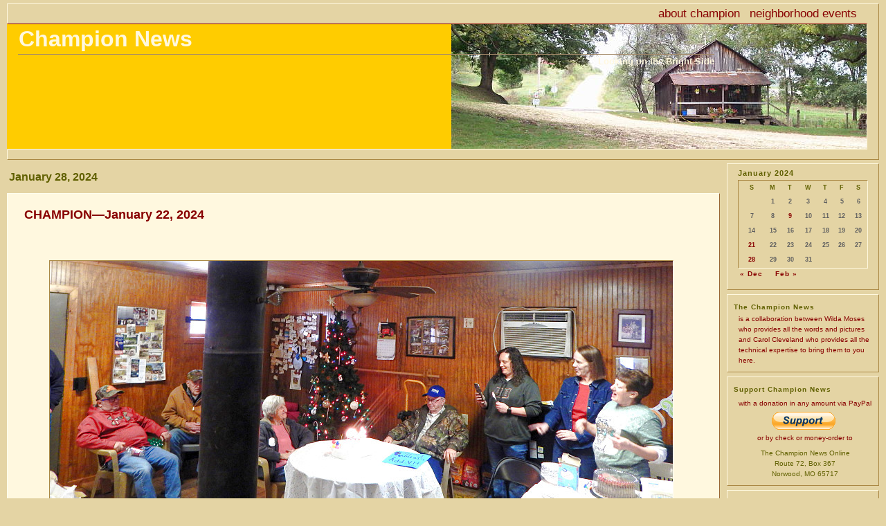

--- FILE ---
content_type: text/html; charset=UTF-8
request_url: http://www.championnews.us/?m=202401
body_size: 24633
content:
<!DOCTYPE html PUBLIC "-//W3C//DTD XHTML 1.0 Transitional//EN" "http://www.w3.org/TR/xhtml1/DTD/xhtml1-transitional.dtd">
<html xmlns="http://www.w3.org/1999/xhtml">

<head profile="http://gmpg.org/xfn/11">
<meta http-equiv="Content-Type" content="text/html; charset=UTF-8" />
<meta name="generator" content="WordPress 6.9" /> <!-- leave this for stats please -->
<title>Champion News &raquo; 2024 &raquo; January</title>


<style type="text/css" media="screen">
	@import url( http://www.championnews.us/wp-content/themes/boxy-but-gold-10/style.css );

/* Theme switcher css */
.sub-sidebar #themes ul li select {
	width: 175px;
	font-size: 90%;
	color: #000;
	background-color: #fff8df;
}
</style>

<link rel="alternate" type="application/rss+xml" title="RSS 2.0" href="http://www.championnews.us/?feed=rss2" />
<link rel="alternate" type="text/xml" title="RSS .92" href="http://www.championnews.us/?feed=rss" />
<link rel="alternate" type="application/atom+xml" title="Atom 0.3" href="http://www.championnews.us/?feed=atom" />
<link rel="pingback" href="http://www.championnews.us/xmlrpc.php" />
<meta name='robots' content='max-image-preview:large' />
<link rel='dns-prefetch' href='//w.sharethis.com' />
<style id='wp-img-auto-sizes-contain-inline-css' type='text/css'>
img:is([sizes=auto i],[sizes^="auto," i]){contain-intrinsic-size:3000px 1500px}
/*# sourceURL=wp-img-auto-sizes-contain-inline-css */
</style>
<style id='wp-emoji-styles-inline-css' type='text/css'>

	img.wp-smiley, img.emoji {
		display: inline !important;
		border: none !important;
		box-shadow: none !important;
		height: 1em !important;
		width: 1em !important;
		margin: 0 0.07em !important;
		vertical-align: -0.1em !important;
		background: none !important;
		padding: 0 !important;
	}
/*# sourceURL=wp-emoji-styles-inline-css */
</style>
<style id='wp-block-library-inline-css' type='text/css'>
:root{--wp-block-synced-color:#7a00df;--wp-block-synced-color--rgb:122,0,223;--wp-bound-block-color:var(--wp-block-synced-color);--wp-editor-canvas-background:#ddd;--wp-admin-theme-color:#007cba;--wp-admin-theme-color--rgb:0,124,186;--wp-admin-theme-color-darker-10:#006ba1;--wp-admin-theme-color-darker-10--rgb:0,107,160.5;--wp-admin-theme-color-darker-20:#005a87;--wp-admin-theme-color-darker-20--rgb:0,90,135;--wp-admin-border-width-focus:2px}@media (min-resolution:192dpi){:root{--wp-admin-border-width-focus:1.5px}}.wp-element-button{cursor:pointer}:root .has-very-light-gray-background-color{background-color:#eee}:root .has-very-dark-gray-background-color{background-color:#313131}:root .has-very-light-gray-color{color:#eee}:root .has-very-dark-gray-color{color:#313131}:root .has-vivid-green-cyan-to-vivid-cyan-blue-gradient-background{background:linear-gradient(135deg,#00d084,#0693e3)}:root .has-purple-crush-gradient-background{background:linear-gradient(135deg,#34e2e4,#4721fb 50%,#ab1dfe)}:root .has-hazy-dawn-gradient-background{background:linear-gradient(135deg,#faaca8,#dad0ec)}:root .has-subdued-olive-gradient-background{background:linear-gradient(135deg,#fafae1,#67a671)}:root .has-atomic-cream-gradient-background{background:linear-gradient(135deg,#fdd79a,#004a59)}:root .has-nightshade-gradient-background{background:linear-gradient(135deg,#330968,#31cdcf)}:root .has-midnight-gradient-background{background:linear-gradient(135deg,#020381,#2874fc)}:root{--wp--preset--font-size--normal:16px;--wp--preset--font-size--huge:42px}.has-regular-font-size{font-size:1em}.has-larger-font-size{font-size:2.625em}.has-normal-font-size{font-size:var(--wp--preset--font-size--normal)}.has-huge-font-size{font-size:var(--wp--preset--font-size--huge)}.has-text-align-center{text-align:center}.has-text-align-left{text-align:left}.has-text-align-right{text-align:right}.has-fit-text{white-space:nowrap!important}#end-resizable-editor-section{display:none}.aligncenter{clear:both}.items-justified-left{justify-content:flex-start}.items-justified-center{justify-content:center}.items-justified-right{justify-content:flex-end}.items-justified-space-between{justify-content:space-between}.screen-reader-text{border:0;clip-path:inset(50%);height:1px;margin:-1px;overflow:hidden;padding:0;position:absolute;width:1px;word-wrap:normal!important}.screen-reader-text:focus{background-color:#ddd;clip-path:none;color:#444;display:block;font-size:1em;height:auto;left:5px;line-height:normal;padding:15px 23px 14px;text-decoration:none;top:5px;width:auto;z-index:100000}html :where(.has-border-color){border-style:solid}html :where([style*=border-top-color]){border-top-style:solid}html :where([style*=border-right-color]){border-right-style:solid}html :where([style*=border-bottom-color]){border-bottom-style:solid}html :where([style*=border-left-color]){border-left-style:solid}html :where([style*=border-width]){border-style:solid}html :where([style*=border-top-width]){border-top-style:solid}html :where([style*=border-right-width]){border-right-style:solid}html :where([style*=border-bottom-width]){border-bottom-style:solid}html :where([style*=border-left-width]){border-left-style:solid}html :where(img[class*=wp-image-]){height:auto;max-width:100%}:where(figure){margin:0 0 1em}html :where(.is-position-sticky){--wp-admin--admin-bar--position-offset:var(--wp-admin--admin-bar--height,0px)}@media screen and (max-width:600px){html :where(.is-position-sticky){--wp-admin--admin-bar--position-offset:0px}}

/*# sourceURL=wp-block-library-inline-css */
</style><style id='global-styles-inline-css' type='text/css'>
:root{--wp--preset--aspect-ratio--square: 1;--wp--preset--aspect-ratio--4-3: 4/3;--wp--preset--aspect-ratio--3-4: 3/4;--wp--preset--aspect-ratio--3-2: 3/2;--wp--preset--aspect-ratio--2-3: 2/3;--wp--preset--aspect-ratio--16-9: 16/9;--wp--preset--aspect-ratio--9-16: 9/16;--wp--preset--color--black: #000000;--wp--preset--color--cyan-bluish-gray: #abb8c3;--wp--preset--color--white: #ffffff;--wp--preset--color--pale-pink: #f78da7;--wp--preset--color--vivid-red: #cf2e2e;--wp--preset--color--luminous-vivid-orange: #ff6900;--wp--preset--color--luminous-vivid-amber: #fcb900;--wp--preset--color--light-green-cyan: #7bdcb5;--wp--preset--color--vivid-green-cyan: #00d084;--wp--preset--color--pale-cyan-blue: #8ed1fc;--wp--preset--color--vivid-cyan-blue: #0693e3;--wp--preset--color--vivid-purple: #9b51e0;--wp--preset--gradient--vivid-cyan-blue-to-vivid-purple: linear-gradient(135deg,rgb(6,147,227) 0%,rgb(155,81,224) 100%);--wp--preset--gradient--light-green-cyan-to-vivid-green-cyan: linear-gradient(135deg,rgb(122,220,180) 0%,rgb(0,208,130) 100%);--wp--preset--gradient--luminous-vivid-amber-to-luminous-vivid-orange: linear-gradient(135deg,rgb(252,185,0) 0%,rgb(255,105,0) 100%);--wp--preset--gradient--luminous-vivid-orange-to-vivid-red: linear-gradient(135deg,rgb(255,105,0) 0%,rgb(207,46,46) 100%);--wp--preset--gradient--very-light-gray-to-cyan-bluish-gray: linear-gradient(135deg,rgb(238,238,238) 0%,rgb(169,184,195) 100%);--wp--preset--gradient--cool-to-warm-spectrum: linear-gradient(135deg,rgb(74,234,220) 0%,rgb(151,120,209) 20%,rgb(207,42,186) 40%,rgb(238,44,130) 60%,rgb(251,105,98) 80%,rgb(254,248,76) 100%);--wp--preset--gradient--blush-light-purple: linear-gradient(135deg,rgb(255,206,236) 0%,rgb(152,150,240) 100%);--wp--preset--gradient--blush-bordeaux: linear-gradient(135deg,rgb(254,205,165) 0%,rgb(254,45,45) 50%,rgb(107,0,62) 100%);--wp--preset--gradient--luminous-dusk: linear-gradient(135deg,rgb(255,203,112) 0%,rgb(199,81,192) 50%,rgb(65,88,208) 100%);--wp--preset--gradient--pale-ocean: linear-gradient(135deg,rgb(255,245,203) 0%,rgb(182,227,212) 50%,rgb(51,167,181) 100%);--wp--preset--gradient--electric-grass: linear-gradient(135deg,rgb(202,248,128) 0%,rgb(113,206,126) 100%);--wp--preset--gradient--midnight: linear-gradient(135deg,rgb(2,3,129) 0%,rgb(40,116,252) 100%);--wp--preset--font-size--small: 13px;--wp--preset--font-size--medium: 20px;--wp--preset--font-size--large: 36px;--wp--preset--font-size--x-large: 42px;--wp--preset--spacing--20: 0.44rem;--wp--preset--spacing--30: 0.67rem;--wp--preset--spacing--40: 1rem;--wp--preset--spacing--50: 1.5rem;--wp--preset--spacing--60: 2.25rem;--wp--preset--spacing--70: 3.38rem;--wp--preset--spacing--80: 5.06rem;--wp--preset--shadow--natural: 6px 6px 9px rgba(0, 0, 0, 0.2);--wp--preset--shadow--deep: 12px 12px 50px rgba(0, 0, 0, 0.4);--wp--preset--shadow--sharp: 6px 6px 0px rgba(0, 0, 0, 0.2);--wp--preset--shadow--outlined: 6px 6px 0px -3px rgb(255, 255, 255), 6px 6px rgb(0, 0, 0);--wp--preset--shadow--crisp: 6px 6px 0px rgb(0, 0, 0);}:where(.is-layout-flex){gap: 0.5em;}:where(.is-layout-grid){gap: 0.5em;}body .is-layout-flex{display: flex;}.is-layout-flex{flex-wrap: wrap;align-items: center;}.is-layout-flex > :is(*, div){margin: 0;}body .is-layout-grid{display: grid;}.is-layout-grid > :is(*, div){margin: 0;}:where(.wp-block-columns.is-layout-flex){gap: 2em;}:where(.wp-block-columns.is-layout-grid){gap: 2em;}:where(.wp-block-post-template.is-layout-flex){gap: 1.25em;}:where(.wp-block-post-template.is-layout-grid){gap: 1.25em;}.has-black-color{color: var(--wp--preset--color--black) !important;}.has-cyan-bluish-gray-color{color: var(--wp--preset--color--cyan-bluish-gray) !important;}.has-white-color{color: var(--wp--preset--color--white) !important;}.has-pale-pink-color{color: var(--wp--preset--color--pale-pink) !important;}.has-vivid-red-color{color: var(--wp--preset--color--vivid-red) !important;}.has-luminous-vivid-orange-color{color: var(--wp--preset--color--luminous-vivid-orange) !important;}.has-luminous-vivid-amber-color{color: var(--wp--preset--color--luminous-vivid-amber) !important;}.has-light-green-cyan-color{color: var(--wp--preset--color--light-green-cyan) !important;}.has-vivid-green-cyan-color{color: var(--wp--preset--color--vivid-green-cyan) !important;}.has-pale-cyan-blue-color{color: var(--wp--preset--color--pale-cyan-blue) !important;}.has-vivid-cyan-blue-color{color: var(--wp--preset--color--vivid-cyan-blue) !important;}.has-vivid-purple-color{color: var(--wp--preset--color--vivid-purple) !important;}.has-black-background-color{background-color: var(--wp--preset--color--black) !important;}.has-cyan-bluish-gray-background-color{background-color: var(--wp--preset--color--cyan-bluish-gray) !important;}.has-white-background-color{background-color: var(--wp--preset--color--white) !important;}.has-pale-pink-background-color{background-color: var(--wp--preset--color--pale-pink) !important;}.has-vivid-red-background-color{background-color: var(--wp--preset--color--vivid-red) !important;}.has-luminous-vivid-orange-background-color{background-color: var(--wp--preset--color--luminous-vivid-orange) !important;}.has-luminous-vivid-amber-background-color{background-color: var(--wp--preset--color--luminous-vivid-amber) !important;}.has-light-green-cyan-background-color{background-color: var(--wp--preset--color--light-green-cyan) !important;}.has-vivid-green-cyan-background-color{background-color: var(--wp--preset--color--vivid-green-cyan) !important;}.has-pale-cyan-blue-background-color{background-color: var(--wp--preset--color--pale-cyan-blue) !important;}.has-vivid-cyan-blue-background-color{background-color: var(--wp--preset--color--vivid-cyan-blue) !important;}.has-vivid-purple-background-color{background-color: var(--wp--preset--color--vivid-purple) !important;}.has-black-border-color{border-color: var(--wp--preset--color--black) !important;}.has-cyan-bluish-gray-border-color{border-color: var(--wp--preset--color--cyan-bluish-gray) !important;}.has-white-border-color{border-color: var(--wp--preset--color--white) !important;}.has-pale-pink-border-color{border-color: var(--wp--preset--color--pale-pink) !important;}.has-vivid-red-border-color{border-color: var(--wp--preset--color--vivid-red) !important;}.has-luminous-vivid-orange-border-color{border-color: var(--wp--preset--color--luminous-vivid-orange) !important;}.has-luminous-vivid-amber-border-color{border-color: var(--wp--preset--color--luminous-vivid-amber) !important;}.has-light-green-cyan-border-color{border-color: var(--wp--preset--color--light-green-cyan) !important;}.has-vivid-green-cyan-border-color{border-color: var(--wp--preset--color--vivid-green-cyan) !important;}.has-pale-cyan-blue-border-color{border-color: var(--wp--preset--color--pale-cyan-blue) !important;}.has-vivid-cyan-blue-border-color{border-color: var(--wp--preset--color--vivid-cyan-blue) !important;}.has-vivid-purple-border-color{border-color: var(--wp--preset--color--vivid-purple) !important;}.has-vivid-cyan-blue-to-vivid-purple-gradient-background{background: var(--wp--preset--gradient--vivid-cyan-blue-to-vivid-purple) !important;}.has-light-green-cyan-to-vivid-green-cyan-gradient-background{background: var(--wp--preset--gradient--light-green-cyan-to-vivid-green-cyan) !important;}.has-luminous-vivid-amber-to-luminous-vivid-orange-gradient-background{background: var(--wp--preset--gradient--luminous-vivid-amber-to-luminous-vivid-orange) !important;}.has-luminous-vivid-orange-to-vivid-red-gradient-background{background: var(--wp--preset--gradient--luminous-vivid-orange-to-vivid-red) !important;}.has-very-light-gray-to-cyan-bluish-gray-gradient-background{background: var(--wp--preset--gradient--very-light-gray-to-cyan-bluish-gray) !important;}.has-cool-to-warm-spectrum-gradient-background{background: var(--wp--preset--gradient--cool-to-warm-spectrum) !important;}.has-blush-light-purple-gradient-background{background: var(--wp--preset--gradient--blush-light-purple) !important;}.has-blush-bordeaux-gradient-background{background: var(--wp--preset--gradient--blush-bordeaux) !important;}.has-luminous-dusk-gradient-background{background: var(--wp--preset--gradient--luminous-dusk) !important;}.has-pale-ocean-gradient-background{background: var(--wp--preset--gradient--pale-ocean) !important;}.has-electric-grass-gradient-background{background: var(--wp--preset--gradient--electric-grass) !important;}.has-midnight-gradient-background{background: var(--wp--preset--gradient--midnight) !important;}.has-small-font-size{font-size: var(--wp--preset--font-size--small) !important;}.has-medium-font-size{font-size: var(--wp--preset--font-size--medium) !important;}.has-large-font-size{font-size: var(--wp--preset--font-size--large) !important;}.has-x-large-font-size{font-size: var(--wp--preset--font-size--x-large) !important;}
/*# sourceURL=global-styles-inline-css */
</style>

<style id='classic-theme-styles-inline-css' type='text/css'>
/*! This file is auto-generated */
.wp-block-button__link{color:#fff;background-color:#32373c;border-radius:9999px;box-shadow:none;text-decoration:none;padding:calc(.667em + 2px) calc(1.333em + 2px);font-size:1.125em}.wp-block-file__button{background:#32373c;color:#fff;text-decoration:none}
/*# sourceURL=/wp-includes/css/classic-themes.min.css */
</style>
<script id='st_insights_js' type="text/javascript" src="http://w.sharethis.com/button/st_insights.js?publisher=eba0f3ba-f9ab-408c-bc68-c28af5afe749&amp;product=feather&amp;ver=1767117412" id="feather-sharethis-js"></script>
<link rel="EditURI" type="application/rsd+xml" title="RSD" href="http://www.championnews.us/xmlrpc.php?rsd" />
<meta name="generator" content="WordPress 6.9" />

<style type="text/css"></style>
<style>
.synved-social-resolution-single {
display: inline-block;
}
.synved-social-resolution-normal {
display: inline-block;
}
.synved-social-resolution-hidef {
display: none;
}

@media only screen and (min--moz-device-pixel-ratio: 2),
only screen and (-o-min-device-pixel-ratio: 2/1),
only screen and (-webkit-min-device-pixel-ratio: 2),
only screen and (min-device-pixel-ratio: 2),
only screen and (min-resolution: 2dppx),
only screen and (min-resolution: 192dpi) {
	.synved-social-resolution-normal {
	display: none;
	}
	.synved-social-resolution-hidef {
	display: inline-block;
	}
}
</style>
<script language="javascript">
/*
Auto center window script- Eric King (http://redrival.com/eak/index.shtml)
Permission granted to Dynamic Drive to feature script in archive
For full source, usage terms, and 100's more DHTML scripts, visit http://dynamicdrive.com
*/
var win = null;
function NewWindow(mypage,myname,w,h,scroll){
LeftPosition = (screen.width) ? (screen.width-w)/2 : 0;
TopPosition = (screen.height) ? (screen.height-h)/2 : 0;
settings =
'height='+h+',width='+w+',top='+TopPosition+',left='+LeftPosition+',scrollbars='+scroll+',resizable'
win = window.open(mypage,myname,settings)
}

/*
Full Screen Window Opener Script- 
� Dynamic Drive (www.dynamicdrive.com)
For full source code, installation instructions,
100's more DHTML scripts, and Terms Of
Use, visit dynamicdrive.com
*/
function fullwin(targeturl){
window.open(targeturl,"","fullscreen,scrollbars")
}

/*
Scripting for new fullscreen window from text link
*/
function fullScreen(theURL) { 
window.open(theURL, '', 'fullscreen=yes, scrollbars=auto'); 
} 
</script>
</head>

<body>

<div id="header">
	<div id="pages-menu">
	<ul>
		<li class="page_item page-item-115"><a href="http://www.championnews.us/?page_id=115">About Champion</a></li>
<li class="page_item page-item-182"><a href="http://www.championnews.us/?page_id=182">Neighborhood Events</a></li>
	</ul>
	</div>
	<div id="name">

		<h1><a href="http://www.championnews.us">Champion News</a></h1>
	
	<div id="tag">Looking on the Bright Side</div>

	<div id=ss>
<script language=javascript>
//Sliding Header Images applied by Ms_O
//Presentational Slideshow Script - By Dynamic Drive FF1+ IE5+ Opr7+
//For full source code and more DHTML scripts, visit http://www.dynamicdrive.com
//This credit MUST stay intact for legal use

var slideshow_width='600px' //SET SLIDESHOW WIDTH (set to largest image's width if multiple dimensions exist)
var slideshow_height='180px' //SET SLIDESHOW HEIGHT (set to largest image's height if multiple dimensions exist)
var pause=10000 //SET PAUSE BETWEEN SLIDE (2000=2 seconds)
var slidebgcolor="transparent"

var dropimages=new Array()
//PRELOAD IMAGE PATHS. Extend or contract array as needed
Image0=new Image();
Image0.src=dropimages[0]="http://www.championnews.us/picture_library/logos/cnlogo06.jpg";
Image1=new Image();
Image1.src=dropimages[1]="http://www.championnews.us/picture_library/logos/cnlogo05.jpg";
Image2=new Image();
Image2.src=dropimages[2]="http://www.championnews.us/picture_library/logos/cnlogo16.jpg";
Image3=new Image();
Image3.src=dropimages[3]="http://www.championnews.us/picture_library/logos/cnlogo07.jpg";
Image4=new Image();
Image4.src=dropimages[4]="http://www.championnews.us/picture_library/logos/cnlogo11.jpg";
Image5=new Image();
Image5.src=dropimages[5]="http://www.championnews.us/picture_library/logos/cnlogo10.jpg";
Image6=new Image();
Image6.src=dropimages[6]="http://www.championnews.us/picture_library/logos/cnlogo14.jpg";
Image7=new Image();
Image7.src=dropimages[7]="http://www.championnews.us/picture_library/logos/cnlogo13.jpg";
Image8=new Image();
Image8.src=dropimages[8]="http://www.championnews.us/picture_library/logos/cnlogo15.jpg";
Image9=new Image();
Image9.src=dropimages[9]="http://www.championnews.us/picture_library/logos/cnlogo21.jpg";
Image10=new Image();
Image10.src=dropimages[10]="http://www.championnews.us/picture_library/logos/cnlogo04.jpg";

var droplinks=new Array()
//SET IMAGE URLs. Use "" if you wish particular image to NOT be linked; use this format for links "http://www.yahoo.com"
droplinks[0]=""
droplinks[1]=""
droplinks[2]=""
droplinks[3]=""
droplinks[4]=""
droplinks[5]=""
droplinks[6]=""
droplinks[7]=""
droplinks[8]=""
droplinks[9]=""
droplinks[10]=""


////NO need to edit beyond here/////////////

var preloadedimages=new Array()
for (p=0;p<dropimages.length;p++){
preloadedimages[p]=new Image()
preloadedimages[p].src=dropimages[p]
}

var ie4=document.all
var dom=document.getElementById

if (ie4||dom)
document.write('<div style="position:relative;width:'+slideshow_width+';height:'+slideshow_height+';overflow:hidden"><div id="canvas0" style="position:absolute;width:'+slideshow_width+';height:'+slideshow_height+';background-color:'+slidebgcolor+';left:-'+slideshow_width+'"></div><div id="canvas1" style="position:absolute;width:'+slideshow_width+';height:'+slideshow_height+';background-color:'+slidebgcolor+';left:-'+slideshow_width+'"></div></div>')
else
document.write('<img name="defaultslide" src="'+dropimages[0]+'" border=0>')

var curpos=parseInt(slideshow_width)*(-1)
var degree=10
var curcanvas="canvas0"
var curimageindex=linkindex=0
var nextimageindex=1

function movepic(){
if (curpos<0){
curpos=Math.min(curpos+degree,0)
tempobj.style.left=curpos+"px"
}
else{
clearInterval(dropslide)
nextcanvas=(curcanvas=="canvas0")? "canvas0" : "canvas1"
tempobj=ie4? eval("document.all."+nextcanvas) : document.getElementById(nextcanvas)
var slideimage='<img src="'+dropimages[curimageindex]+'" border=0>'
tempobj.innerHTML=(droplinks[curimageindex]!="")? '' : slideimage
nextimageindex=(nextimageindex<dropimages.length-1)? nextimageindex+1 : 0
setTimeout("rotateimage()",pause)
}
}
function rotateimage(){
if (ie4||dom){
resetit(curcanvas)
var crossobj=tempobj=ie4? eval("document.all."+curcanvas) : document.getElementById(curcanvas)
crossobj.style.zIndex++
var temp='setInterval("movepic()",50)'
dropslide=eval(temp)
curcanvas=(curcanvas=="canvas0")? "canvas1" : "canvas0"
}
else
document.images.defaultslide.src=dropimages[curimageindex]
linkindex=curimageindex
curimageindex=(curimageindex<dropimages.length-1)? curimageindex+1 : 0
}
function resetit(what){
curpos=parseInt(slideshow_width)*(-1)
var crossobj=ie4? eval("document.all."+what) : document.getElementById(what)
crossobj.style.left=curpos+"px"
}
function startit(){
var crossobj=ie4? eval("document.all."+curcanvas) : document.getElementById(curcanvas)
crossobj.innerHTML='<img src="'+dropimages[curimageindex]+'" border=0>'
rotateimage()
}
if (ie4||dom)
setTimeout('startit()',10000)
else
setInterval("rotateimage()",pause)
</script>
		</div>

	</div>
</div>

<div id="sidebar">

  <div class="sub-sidebar">
  <ul>
    <li id="calendar">
    <table id="wp-calendar" class="wp-calendar-table">
	<caption>January 2024</caption>
	<thead>
	<tr>
		<th scope="col" aria-label="Sunday">S</th>
		<th scope="col" aria-label="Monday">M</th>
		<th scope="col" aria-label="Tuesday">T</th>
		<th scope="col" aria-label="Wednesday">W</th>
		<th scope="col" aria-label="Thursday">T</th>
		<th scope="col" aria-label="Friday">F</th>
		<th scope="col" aria-label="Saturday">S</th>
	</tr>
	</thead>
	<tbody>
	<tr>
		<td colspan="1" class="pad">&nbsp;</td><td>1</td><td>2</td><td>3</td><td>4</td><td>5</td><td>6</td>
	</tr>
	<tr>
		<td>7</td><td>8</td><td><a href="http://www.championnews.us/?m=20240109" aria-label="Posts published on January 9, 2024">9</a></td><td>10</td><td>11</td><td>12</td><td>13</td>
	</tr>
	<tr>
		<td>14</td><td>15</td><td>16</td><td>17</td><td>18</td><td>19</td><td>20</td>
	</tr>
	<tr>
		<td><a href="http://www.championnews.us/?m=20240121" aria-label="Posts published on January 21, 2024">21</a></td><td>22</td><td>23</td><td>24</td><td>25</td><td>26</td><td>27</td>
	</tr>
	<tr>
		<td><a href="http://www.championnews.us/?m=20240128" aria-label="Posts published on January 28, 2024">28</a></td><td>29</td><td>30</td><td>31</td>
		<td class="pad" colspan="3">&nbsp;</td>
	</tr>
	</tbody>
	</table><nav aria-label="Previous and next months" class="wp-calendar-nav">
		<span class="wp-calendar-nav-prev"><a href="http://www.championnews.us/?m=202312">&laquo; Dec</a></span>
		<span class="pad">&nbsp;</span>
		<span class="wp-calendar-nav-next"><a href="http://www.championnews.us/?m=202402">Feb &raquo;</a></span>
	</nav>    </li>
  </ul>
  </div>


  <div class="sub-sidebar" id=ownership>
  <ul>
    <li>The Champion News
    </li>
  </ul>
<div style="color:#800; padding-left:10px">is a collaboration between Wilda Moses who provides all the words and pictures and Carol Cleveland who provides all the technical expertise to bring them to you here.</div>
  </div>


  <div class="sub-sidebar" id=donate>
  <ul>
    <li style="padding-bottom:5px">Support Champion News
    </li>
  </ul>
<div align=center style="color:#800; padding-bottom:5px">with a donation in any amount via PayPal</div>
<div align=center>
<form action="https://www.paypal.com/cgi-bin/webscr" method="post" target="_top|_blank">
<input type="hidden" name="cmd" value="_s-xclick">
<input type="hidden" name="encrypted" value="-----BEGIN [base64]/uEhoVzbPstGfMVnUn1R6qYAZBY9vP+VuT+DYPt5wAuyAqFLtOXg44kcF6e9frjjWS77jZEh8lpCl5sHvETsAVoA/6MOaAeGwjrpViSDELMAkGBSsOAwIaBQAwgbwGCSqGSIb3DQEHATAUBggqhkiG9w0DBwQI4l/mUFl9AnuAgZhWbzcWMnLGSvzlSL3zrGEaa2+cPmHcxzGqsrXZGz4AEpyTMbZVOGdas4k8q68VTvDdPvUn7ntj1LTmGVPQAmfWLd6N4iHOB8L0ho/kE+eG89UJVhQDUPGtbLJcEIL2JnuYzVtvzFhEfSdWv1HCLgKO30BNGXoh8lmypEQE6XFuhaaDivbC/[base64]/Za+GJ/[base64]/9j/iKG4Thia/[base64]/HNNvd0gjZQ0wAsANeeowt1TL5wvM7bcI+VamIiqCjrvlPqIXZz6z6xAfRc5LPBXGpre6T86SZs2/2jAULvc62pvd8dt9lqW75OiRE=-----END PKCS7-----">
<input type="image" style="border:0px; width:92px; height:26px" src="http://www.championnews.us/paypalsupportbutton_92x26.gif" border="0" name="submit" alt=" PayPal - The safer, easier way to donate online! ">
<img alt="" border="0" src="https://www.paypalobjects.com/en_US/i/scr/pixel.gif" width="1" height="1">
</form></div>
<div align=center style="color:#800; margin-bottom:7px">or by check or money-order to</div>
<div align=center>The Champion News Online<br>Route 72, Box 367<br>Norwood, MO 65717</div>
  </div>

  <div class="sub-sidebar">
  <ul>
    <li>Champion Friends
    <ul style="color: #800">
      <li>Susan Klepac
      </li>
      <li>Philip Holden Moses
      </li>
      <li>Bonna Mae Mullins
      </li>
      <li>J. c. Owsley
      </li>
      <li>Cathie Alsup Reilly
      </li>
      <li>Robert E. Upshaw
      </li>

    </ul>
    </li>
  </ul>
  </div>

  <div class="sub-sidebar">
<div id=fblnk align=center style="padding-top:10px">
<a style="background-color:#e4d4a4" hideFocus target="_blank" title="find us on facebook" href="https://www.facebook.com/pages/The-Champion-News/265586350118543"><img alt="find us on facebook" src="http://www.championnews.us/picture_library/facebook-b_132x50.png" border=0></a></div>
  </div>

  <div class="sub-sidebar">
  <ul>
    <li>E-mail
    <ul>
      <li>
<a href="http://www.championnews.us/cncontact.html" onclick="NewWindow(this.href,'name','400','270','no');return false">Champion News</a>
      </li>

    </ul>
    </li>
  </ul>
  </div>

  <div class="sub-sidebar">
  <ul>
    <li>Call for Help
    <ul>
      <li>
<a href="http://www.championnews.us/cnhelp.html" onclick="NewWindow(this.href,'name','400','304','no');return false">Phone Numbers</a>
      </li>

    </ul>
    </li>
  </ul>
  </div>
  <div class="sub-sidebar">
  <ul>
    <li id="categories">Categories    <ul>
    	<li class="cat-item cat-item-3"><a href="http://www.championnews.us/?cat=3">Champion Folks</a>
<ul class='children'>
	<li class="cat-item cat-item-6"><a href="http://www.championnews.us/?cat=6">Champion Gardens</a>
	<ul class='children'>
	<li class="cat-item cat-item-19"><a href="http://www.championnews.us/?cat=19">A Tidy Little Garden</a>
</li>
	<li class="cat-item cat-item-8"><a href="http://www.championnews.us/?cat=8">First Champion Tomato</a>
</li>
	<li class="cat-item cat-item-29"><a href="http://www.championnews.us/?cat=29">Little Green Bean House</a>
</li>
	<li class="cat-item cat-item-17"><a href="http://www.championnews.us/?cat=17">Thornless Blackberries</a>
</li>
	</ul>
</li>
</ul>
</li>
	<li class="cat-item cat-item-4"><a href="http://www.championnews.us/?cat=4">Champion Neighbors</a>
<ul class='children'>
	<li class="cat-item cat-item-9"><a href="http://www.championnews.us/?cat=9">Generally Speaking</a>
</li>
	<li class="cat-item cat-item-11"><a href="http://www.championnews.us/?cat=11">Oklahomans</a>
	<ul class='children'>
	<li class="cat-item cat-item-34"><a href="http://www.championnews.us/?cat=34">Ethel McCallie</a>
</li>
	</ul>
</li>
	<li class="cat-item cat-item-12"><a href="http://www.championnews.us/?cat=12">Skyliners</a>
	<ul class='children'>
	<li class="cat-item cat-item-43"><a href="http://www.championnews.us/?cat=43">Skyline School</a>
</li>
	<li class="cat-item cat-item-26"><a href="http://www.championnews.us/?cat=26">Skyline VFD</a>
		<ul class='children'>
	<li class="cat-item cat-item-30"><a href="http://www.championnews.us/?cat=30">Chili Supper</a>
</li>
	<li class="cat-item cat-item-16"><a href="http://www.championnews.us/?cat=16">The Rose Star Quilt</a>
</li>
		</ul>
</li>
	</ul>
</li>
	<li class="cat-item cat-item-13"><a href="http://www.championnews.us/?cat=13">Tennesseans</a>
	<ul class='children'>
	<li class="cat-item cat-item-28"><a href="http://www.championnews.us/?cat=28">The Headless Cobbler</a>
</li>
	</ul>
</li>
	<li class="cat-item cat-item-35"><a href="http://www.championnews.us/?cat=35">Texans</a>
	<ul class='children'>
	<li class="cat-item cat-item-21"><a href="http://www.championnews.us/?cat=21">Armadillo Expert</a>
</li>
	</ul>
</li>
	<li class="cat-item cat-item-18"><a href="http://www.championnews.us/?cat=18">West Plains Wagon Club</a>
</li>
</ul>
</li>
	<li class="cat-item cat-item-36"><a href="http://www.championnews.us/?cat=36">Events</a>
<ul class='children'>
	<li class="cat-item cat-item-32"><a href="http://www.championnews.us/?cat=32">Champion Events</a>
	<ul class='children'>
	<li class="cat-item cat-item-5"><a href="http://www.championnews.us/?cat=5">School Reunions</a>
</li>
	</ul>
</li>
	<li class="cat-item cat-item-7"><a href="http://www.championnews.us/?cat=7">Denlow Events</a>
</li>
	<li class="cat-item cat-item-44"><a href="http://www.championnews.us/?cat=44">Pioneer Descendants Gathering</a>
</li>
	<li class="cat-item cat-item-38"><a href="http://www.championnews.us/?cat=38">Skyline Events</a>
</li>
	<li class="cat-item cat-item-37"><a href="http://www.championnews.us/?cat=37">Trail Rides</a>
</li>
</ul>
</li>
	<li class="cat-item cat-item-10"><a href="http://www.championnews.us/?cat=10">Music</a>
<ul class='children'>
	<li class="cat-item cat-item-20"><a href="http://www.championnews.us/?cat=20">America the Beautiful</a>
</li>
	<li class="cat-item cat-item-40"><a href="http://www.championnews.us/?cat=40">David Richardson</a>
</li>
	<li class="cat-item cat-item-22"><a href="http://www.championnews.us/?cat=22">Johnny Comes Marching Home</a>
</li>
	<li class="cat-item cat-item-39"><a href="http://www.championnews.us/?cat=39">Lonnie and Wayne</a>
</li>
	<li class="cat-item cat-item-42"><a href="http://www.championnews.us/?cat=42">Skyline VFD Picnics</a>
</li>
</ul>
</li>
	<li class="cat-item cat-item-1"><a href="http://www.championnews.us/?cat=1">Uncategorized</a>
</li>
    </ul>
    </li>
  </ul>
  </div>

    <div class="sub-sidebar">
  <ul>
      <li id="linkcat-25" class="linkcat"><h2>Champion Connections</h2>
	<ul>
<li><a href="http://www.acbl.org/" title="Free Learn-to-Play Software (Last updated December 31, 1969 6:00 pm)" target="_blank">Contract Bridge League</a></li>
<li><a href="http://www.douglascountyherald.com/" title="Local News Online (Last updated December 31, 1969 6:00 pm)" target="_blank">Douglas County Herald</a></li>
<li><a href="http://mdc.mo.gov/nathis/herpetol/frog/id.htm" title="Missouri&#8217;s Toads and Frogs  (Last updated December 31, 1969 6:00 pm)" target="_blank">Frogs</a></li>
<li><a href="http://shs-umsystem.edu/" title=" (Last updated December 31, 1969 6:00 pm)" target="_blank">Historical Society of Missouri</a></li>
<li><a href="http://vfwwebcom.org/missouri" title="POW/MIA Color Ceremony and Missing Man Table (Last updated December 31, 1969 6:00 pm)" target="_blank">Mountain Grove VFW Post 3770</a></li>
<li><a href="http://www.teetercreekherbs.com/" title="Herbal Extracts (Last updated December 31, 1969 6:00 pm)" target="_blank">Teeter Creek Herbs</a></li>
<li><a href="http://www.thedairymaid.wordpress.com/" rel="neighbor" title="Milking life for everything it&#8217;s worth. (Last updated December 31, 1969 6:00 pm)" target="_blank">The Dairymaid</a></li>

	</ul>
</li>
  <li id="linkcat-31" class="linkcat"><h2>Champion Snapshots</h2>
	<ul>
<li><a href="http://www.championnews.us/?p=130" title=" (Last updated December 31, 1969 6:00 pm)" target="_blank">Champion School Reunion 1984</a></li>
<li><a href="http://www.championnews.us/picture_library/galleries/csreunion-2008.html" title=" (Last updated December 31, 1969 6:00 pm)" target="_blank">Champion School Reunion 2008</a></li>
<li><a href="http://www.championnews.us/picture_library/galleries/csreunion-2010.html" title=" (Last updated December 31, 1969 6:00 pm)" target="_blank">Champion School Reunion 2010</a></li>
<li><a href="http://www.championnews.us/picture_library/galleries/csreunion-2013.html" title=" (Last updated December 31, 1969 6:00 pm)" target="_blank">Champion School Reunion 2013</a></li>
<li><a href="http://www.championnews.us/?p=2081" title=" (Last updated December 31, 1969 6:00 pm)" target="_blank">Champion School Reunion 2015</a></li>
<li><a href="http://www.championnews.us/?p=2484" title=" (Last updated December 31, 1969 6:00 pm)">Champion School Reunion 2016</a></li>
<li><a href="http://www.championnews.us/?p=2886" title=" (Last updated December 31, 1969 6:00 pm)" target="_blank">Champion School Reunion 2017</a></li>
<li><a href="http://www.championnews.us/?m=20180902" title=" (Last updated December 31, 1969 6:00 pm)" target="_blank">Champion School Reunion 2018</a></li>
<li><a href="http://www.championnews.us/picture_library/galleries/civilwarmemorial.html" title=" (Last updated December 31, 1969 6:00 pm)" target="_blank">Civil War Memorial</a></li>
<li><a href="http://www.championnews.us/picture_library/galleries/hsgro/" title="October 25, 2011 (Last updated December 31, 1969 6:00 pm)" target="_blank">Henson&#039;s Grand Reopening 2011</a></li>
<li><a href="http://www.championnews.us/picture_library/galleries/rojo/" title=" (Last updated December 31, 1969 6:00 pm)" target="_blank">Royce and Jo Henson</a></li>
<li><a href="http://www.championnews.us/picture_library/post/2011/rfg.html" title="The 2011 Gathering (Last updated December 31, 1969 6:00 pm)" target="_blank">Ruby&#039;s Family</a></li>
<li><a href="http://www.championnews.us/picture_library/post/happydays.html" title="Happy Days (Last updated December 31, 1969 6:00 pm)" target="_blank">Sophia and Penelope</a></li>
<li><a href="http://www.championnews.us/picture_library/galleries/staci-dustin.html" title=" (Last updated December 31, 1969 6:00 pm)" target="_blank">Staci and Dustin</a></li>
<li><a href="http://www.championnews.us/picture_library/galleries/wpwc-2008.html" title=" (Last updated December 31, 1969 6:00 pm)" target="_blank">WPWC Wagon Train 2008</a></li>
<li><a href="http://www.championnews.us/picture_library/galleries/wpwc-2009.html" title=" (Last updated December 31, 1969 6:00 pm)" target="_blank">WPWC Wagon Train 2009</a></li>
<li><a href="http://www.championnews.us/picture_library/galleries/wpwc-2010.html" title=" (Last updated December 31, 1969 6:00 pm)" target="_blank">WPWC Wagon Train 2010</a></li>
<li><a href="http://www.championnews.us/?m=20140930" title=" (Last updated December 31, 1969 6:00 pm)">WPWC Wagon Train 2014</a></li>
<li><a href="http://www.championnews.us/?m=20180924" title=" (Last updated December 31, 1969 6:00 pm)" target="_blank">WPWC Wagon Train 2018</a></li>

	</ul>
</li>
  <li id="linkcat-33" class="linkcat"><h2>Champion Videos</h2>
	<ul>
<li><a href="http://www.championnews.us/?p=774/" title="Grand Reopening, October 25, 2011 (Last updated December 31, 1969 6:00 pm)">Champion New Store</a></li>
<li><a href="http://www.championnews.us/?m=20150125" title="SVF Picnic, August 2007 (Last updated December 31, 1969 6:00 pm)">Lonnie and Wayne</a></li>

	</ul>
</li>
  </ul>
  </div>

<div class="sub-sidebar">
  <ul>
    <li id="archives">Archives    <ul>
      	<li><a href='http://www.championnews.us/?m=202601'>January 2026</a></li>
	<li><a href='http://www.championnews.us/?m=202512'>December 2025</a></li>
	<li><a href='http://www.championnews.us/?m=202511'>November 2025</a></li>
	<li><a href='http://www.championnews.us/?m=202510'>October 2025</a></li>
	<li><a href='http://www.championnews.us/?m=202509'>September 2025</a></li>
	<li><a href='http://www.championnews.us/?m=202508'>August 2025</a></li>
	<li><a href='http://www.championnews.us/?m=202507'>July 2025</a></li>
	<li><a href='http://www.championnews.us/?m=202506'>June 2025</a></li>
	<li><a href='http://www.championnews.us/?m=202505'>May 2025</a></li>
	<li><a href='http://www.championnews.us/?m=202504'>April 2025</a></li>
	<li><a href='http://www.championnews.us/?m=202503'>March 2025</a></li>
	<li><a href='http://www.championnews.us/?m=202502'>February 2025</a></li>
	<li><a href='http://www.championnews.us/?m=202501'>January 2025</a></li>
	<li><a href='http://www.championnews.us/?m=202412'>December 2024</a></li>
	<li><a href='http://www.championnews.us/?m=202411'>November 2024</a></li>
	<li><a href='http://www.championnews.us/?m=202410'>October 2024</a></li>
	<li><a href='http://www.championnews.us/?m=202409'>September 2024</a></li>
	<li><a href='http://www.championnews.us/?m=202408'>August 2024</a></li>
	<li><a href='http://www.championnews.us/?m=202407'>July 2024</a></li>
	<li><a href='http://www.championnews.us/?m=202406'>June 2024</a></li>
	<li><a href='http://www.championnews.us/?m=202405'>May 2024</a></li>
	<li><a href='http://www.championnews.us/?m=202404'>April 2024</a></li>
	<li><a href='http://www.championnews.us/?m=202403'>March 2024</a></li>
	<li><a href='http://www.championnews.us/?m=202402'>February 2024</a></li>
	<li><a href='http://www.championnews.us/?m=202401'>January 2024</a></li>
	<li><a href='http://www.championnews.us/?m=202312'>December 2023</a></li>
	<li><a href='http://www.championnews.us/?m=202311'>November 2023</a></li>
	<li><a href='http://www.championnews.us/?m=202310'>October 2023</a></li>
	<li><a href='http://www.championnews.us/?m=202309'>September 2023</a></li>
	<li><a href='http://www.championnews.us/?m=202308'>August 2023</a></li>
	<li><a href='http://www.championnews.us/?m=202307'>July 2023</a></li>
	<li><a href='http://www.championnews.us/?m=202306'>June 2023</a></li>
	<li><a href='http://www.championnews.us/?m=202305'>May 2023</a></li>
	<li><a href='http://www.championnews.us/?m=202304'>April 2023</a></li>
	<li><a href='http://www.championnews.us/?m=202303'>March 2023</a></li>
	<li><a href='http://www.championnews.us/?m=202302'>February 2023</a></li>
	<li><a href='http://www.championnews.us/?m=202301'>January 2023</a></li>
	<li><a href='http://www.championnews.us/?m=202212'>December 2022</a></li>
	<li><a href='http://www.championnews.us/?m=202211'>November 2022</a></li>
	<li><a href='http://www.championnews.us/?m=202210'>October 2022</a></li>
	<li><a href='http://www.championnews.us/?m=202209'>September 2022</a></li>
	<li><a href='http://www.championnews.us/?m=202208'>August 2022</a></li>
	<li><a href='http://www.championnews.us/?m=202207'>July 2022</a></li>
	<li><a href='http://www.championnews.us/?m=202206'>June 2022</a></li>
	<li><a href='http://www.championnews.us/?m=202205'>May 2022</a></li>
	<li><a href='http://www.championnews.us/?m=202204'>April 2022</a></li>
	<li><a href='http://www.championnews.us/?m=202203'>March 2022</a></li>
	<li><a href='http://www.championnews.us/?m=202202'>February 2022</a></li>
	<li><a href='http://www.championnews.us/?m=202201'>January 2022</a></li>
	<li><a href='http://www.championnews.us/?m=202112'>December 2021</a></li>
	<li><a href='http://www.championnews.us/?m=202111'>November 2021</a></li>
	<li><a href='http://www.championnews.us/?m=202110'>October 2021</a></li>
	<li><a href='http://www.championnews.us/?m=202109'>September 2021</a></li>
	<li><a href='http://www.championnews.us/?m=202108'>August 2021</a></li>
	<li><a href='http://www.championnews.us/?m=202107'>July 2021</a></li>
	<li><a href='http://www.championnews.us/?m=202106'>June 2021</a></li>
	<li><a href='http://www.championnews.us/?m=202105'>May 2021</a></li>
	<li><a href='http://www.championnews.us/?m=202104'>April 2021</a></li>
	<li><a href='http://www.championnews.us/?m=202103'>March 2021</a></li>
	<li><a href='http://www.championnews.us/?m=202102'>February 2021</a></li>
	<li><a href='http://www.championnews.us/?m=202101'>January 2021</a></li>
	<li><a href='http://www.championnews.us/?m=202012'>December 2020</a></li>
	<li><a href='http://www.championnews.us/?m=202011'>November 2020</a></li>
	<li><a href='http://www.championnews.us/?m=202010'>October 2020</a></li>
	<li><a href='http://www.championnews.us/?m=202009'>September 2020</a></li>
	<li><a href='http://www.championnews.us/?m=202008'>August 2020</a></li>
	<li><a href='http://www.championnews.us/?m=202007'>July 2020</a></li>
	<li><a href='http://www.championnews.us/?m=202006'>June 2020</a></li>
	<li><a href='http://www.championnews.us/?m=202005'>May 2020</a></li>
	<li><a href='http://www.championnews.us/?m=202004'>April 2020</a></li>
	<li><a href='http://www.championnews.us/?m=202003'>March 2020</a></li>
	<li><a href='http://www.championnews.us/?m=202002'>February 2020</a></li>
	<li><a href='http://www.championnews.us/?m=202001'>January 2020</a></li>
	<li><a href='http://www.championnews.us/?m=201912'>December 2019</a></li>
	<li><a href='http://www.championnews.us/?m=201911'>November 2019</a></li>
	<li><a href='http://www.championnews.us/?m=201910'>October 2019</a></li>
	<li><a href='http://www.championnews.us/?m=201909'>September 2019</a></li>
	<li><a href='http://www.championnews.us/?m=201908'>August 2019</a></li>
	<li><a href='http://www.championnews.us/?m=201907'>July 2019</a></li>
	<li><a href='http://www.championnews.us/?m=201906'>June 2019</a></li>
	<li><a href='http://www.championnews.us/?m=201905'>May 2019</a></li>
	<li><a href='http://www.championnews.us/?m=201904'>April 2019</a></li>
	<li><a href='http://www.championnews.us/?m=201903'>March 2019</a></li>
	<li><a href='http://www.championnews.us/?m=201902'>February 2019</a></li>
	<li><a href='http://www.championnews.us/?m=201901'>January 2019</a></li>
	<li><a href='http://www.championnews.us/?m=201812'>December 2018</a></li>
	<li><a href='http://www.championnews.us/?m=201811'>November 2018</a></li>
	<li><a href='http://www.championnews.us/?m=201810'>October 2018</a></li>
	<li><a href='http://www.championnews.us/?m=201809'>September 2018</a></li>
	<li><a href='http://www.championnews.us/?m=201808'>August 2018</a></li>
	<li><a href='http://www.championnews.us/?m=201807'>July 2018</a></li>
	<li><a href='http://www.championnews.us/?m=201806'>June 2018</a></li>
	<li><a href='http://www.championnews.us/?m=201805'>May 2018</a></li>
	<li><a href='http://www.championnews.us/?m=201804'>April 2018</a></li>
	<li><a href='http://www.championnews.us/?m=201803'>March 2018</a></li>
	<li><a href='http://www.championnews.us/?m=201802'>February 2018</a></li>
	<li><a href='http://www.championnews.us/?m=201801'>January 2018</a></li>
	<li><a href='http://www.championnews.us/?m=201712'>December 2017</a></li>
	<li><a href='http://www.championnews.us/?m=201711'>November 2017</a></li>
	<li><a href='http://www.championnews.us/?m=201710'>October 2017</a></li>
	<li><a href='http://www.championnews.us/?m=201709'>September 2017</a></li>
	<li><a href='http://www.championnews.us/?m=201708'>August 2017</a></li>
	<li><a href='http://www.championnews.us/?m=201707'>July 2017</a></li>
	<li><a href='http://www.championnews.us/?m=201706'>June 2017</a></li>
	<li><a href='http://www.championnews.us/?m=201705'>May 2017</a></li>
	<li><a href='http://www.championnews.us/?m=201704'>April 2017</a></li>
	<li><a href='http://www.championnews.us/?m=201703'>March 2017</a></li>
	<li><a href='http://www.championnews.us/?m=201702'>February 2017</a></li>
	<li><a href='http://www.championnews.us/?m=201701'>January 2017</a></li>
	<li><a href='http://www.championnews.us/?m=201612'>December 2016</a></li>
	<li><a href='http://www.championnews.us/?m=201611'>November 2016</a></li>
	<li><a href='http://www.championnews.us/?m=201610'>October 2016</a></li>
	<li><a href='http://www.championnews.us/?m=201609'>September 2016</a></li>
	<li><a href='http://www.championnews.us/?m=201608'>August 2016</a></li>
	<li><a href='http://www.championnews.us/?m=201607'>July 2016</a></li>
	<li><a href='http://www.championnews.us/?m=201606'>June 2016</a></li>
	<li><a href='http://www.championnews.us/?m=201605'>May 2016</a></li>
	<li><a href='http://www.championnews.us/?m=201604'>April 2016</a></li>
	<li><a href='http://www.championnews.us/?m=201603'>March 2016</a></li>
	<li><a href='http://www.championnews.us/?m=201602'>February 2016</a></li>
	<li><a href='http://www.championnews.us/?m=201601'>January 2016</a></li>
	<li><a href='http://www.championnews.us/?m=201512'>December 2015</a></li>
	<li><a href='http://www.championnews.us/?m=201511'>November 2015</a></li>
	<li><a href='http://www.championnews.us/?m=201510'>October 2015</a></li>
	<li><a href='http://www.championnews.us/?m=201509'>September 2015</a></li>
	<li><a href='http://www.championnews.us/?m=201508'>August 2015</a></li>
	<li><a href='http://www.championnews.us/?m=201507'>July 2015</a></li>
	<li><a href='http://www.championnews.us/?m=201506'>June 2015</a></li>
	<li><a href='http://www.championnews.us/?m=201505'>May 2015</a></li>
	<li><a href='http://www.championnews.us/?m=201504'>April 2015</a></li>
	<li><a href='http://www.championnews.us/?m=201503'>March 2015</a></li>
	<li><a href='http://www.championnews.us/?m=201502'>February 2015</a></li>
	<li><a href='http://www.championnews.us/?m=201501'>January 2015</a></li>
	<li><a href='http://www.championnews.us/?m=201412'>December 2014</a></li>
	<li><a href='http://www.championnews.us/?m=201411'>November 2014</a></li>
	<li><a href='http://www.championnews.us/?m=201410'>October 2014</a></li>
	<li><a href='http://www.championnews.us/?m=201409'>September 2014</a></li>
	<li><a href='http://www.championnews.us/?m=201408'>August 2014</a></li>
	<li><a href='http://www.championnews.us/?m=201407'>July 2014</a></li>
	<li><a href='http://www.championnews.us/?m=201406'>June 2014</a></li>
	<li><a href='http://www.championnews.us/?m=201405'>May 2014</a></li>
	<li><a href='http://www.championnews.us/?m=201404'>April 2014</a></li>
	<li><a href='http://www.championnews.us/?m=201403'>March 2014</a></li>
	<li><a href='http://www.championnews.us/?m=201402'>February 2014</a></li>
	<li><a href='http://www.championnews.us/?m=201401'>January 2014</a></li>
	<li><a href='http://www.championnews.us/?m=201312'>December 2013</a></li>
	<li><a href='http://www.championnews.us/?m=201311'>November 2013</a></li>
	<li><a href='http://www.championnews.us/?m=201310'>October 2013</a></li>
	<li><a href='http://www.championnews.us/?m=201309'>September 2013</a></li>
	<li><a href='http://www.championnews.us/?m=201308'>August 2013</a></li>
	<li><a href='http://www.championnews.us/?m=201307'>July 2013</a></li>
	<li><a href='http://www.championnews.us/?m=201306'>June 2013</a></li>
	<li><a href='http://www.championnews.us/?m=201305'>May 2013</a></li>
	<li><a href='http://www.championnews.us/?m=201304'>April 2013</a></li>
	<li><a href='http://www.championnews.us/?m=201303'>March 2013</a></li>
	<li><a href='http://www.championnews.us/?m=201302'>February 2013</a></li>
	<li><a href='http://www.championnews.us/?m=201301'>January 2013</a></li>
	<li><a href='http://www.championnews.us/?m=201212'>December 2012</a></li>
	<li><a href='http://www.championnews.us/?m=201211'>November 2012</a></li>
	<li><a href='http://www.championnews.us/?m=201210'>October 2012</a></li>
	<li><a href='http://www.championnews.us/?m=201209'>September 2012</a></li>
	<li><a href='http://www.championnews.us/?m=201208'>August 2012</a></li>
	<li><a href='http://www.championnews.us/?m=201207'>July 2012</a></li>
	<li><a href='http://www.championnews.us/?m=201206'>June 2012</a></li>
	<li><a href='http://www.championnews.us/?m=201205'>May 2012</a></li>
	<li><a href='http://www.championnews.us/?m=201204'>April 2012</a></li>
	<li><a href='http://www.championnews.us/?m=201203'>March 2012</a></li>
	<li><a href='http://www.championnews.us/?m=201202'>February 2012</a></li>
	<li><a href='http://www.championnews.us/?m=201201'>January 2012</a></li>
	<li><a href='http://www.championnews.us/?m=201112'>December 2011</a></li>
	<li><a href='http://www.championnews.us/?m=201111'>November 2011</a></li>
	<li><a href='http://www.championnews.us/?m=201110'>October 2011</a></li>
	<li><a href='http://www.championnews.us/?m=201109'>September 2011</a></li>
	<li><a href='http://www.championnews.us/?m=201108'>August 2011</a></li>
	<li><a href='http://www.championnews.us/?m=201107'>July 2011</a></li>
	<li><a href='http://www.championnews.us/?m=201106'>June 2011</a></li>
	<li><a href='http://www.championnews.us/?m=201105'>May 2011</a></li>
	<li><a href='http://www.championnews.us/?m=201104'>April 2011</a></li>
	<li><a href='http://www.championnews.us/?m=201103'>March 2011</a></li>
	<li><a href='http://www.championnews.us/?m=201102'>February 2011</a></li>
	<li><a href='http://www.championnews.us/?m=201101'>January 2011</a></li>
	<li><a href='http://www.championnews.us/?m=201012'>December 2010</a></li>
	<li><a href='http://www.championnews.us/?m=201011'>November 2010</a></li>
	<li><a href='http://www.championnews.us/?m=201010'>October 2010</a></li>
	<li><a href='http://www.championnews.us/?m=201009'>September 2010</a></li>
	<li><a href='http://www.championnews.us/?m=201008'>August 2010</a></li>
	<li><a href='http://www.championnews.us/?m=201007'>July 2010</a></li>
	<li><a href='http://www.championnews.us/?m=201006'>June 2010</a></li>
	<li><a href='http://www.championnews.us/?m=201005'>May 2010</a></li>
	<li><a href='http://www.championnews.us/?m=201004'>April 2010</a></li>
	<li><a href='http://www.championnews.us/?m=201003'>March 2010</a></li>
	<li><a href='http://www.championnews.us/?m=201002'>February 2010</a></li>
	<li><a href='http://www.championnews.us/?m=201001'>January 2010</a></li>
	<li><a href='http://www.championnews.us/?m=200912'>December 2009</a></li>
	<li><a href='http://www.championnews.us/?m=200911'>November 2009</a></li>
	<li><a href='http://www.championnews.us/?m=200910'>October 2009</a></li>
	<li><a href='http://www.championnews.us/?m=200909'>September 2009</a></li>
	<li><a href='http://www.championnews.us/?m=200908'>August 2009</a></li>
	<li><a href='http://www.championnews.us/?m=200907'>July 2009</a></li>
	<li><a href='http://www.championnews.us/?m=200906'>June 2009</a></li>
	<li><a href='http://www.championnews.us/?m=200905'>May 2009</a></li>
	<li><a href='http://www.championnews.us/?m=200904'>April 2009</a></li>
	<li><a href='http://www.championnews.us/?m=200903'>March 2009</a></li>
	<li><a href='http://www.championnews.us/?m=200902'>February 2009</a></li>
	<li><a href='http://www.championnews.us/?m=200901'>January 2009</a></li>
	<li><a href='http://www.championnews.us/?m=200812'>December 2008</a></li>
	<li><a href='http://www.championnews.us/?m=200811'>November 2008</a></li>
	<li><a href='http://www.championnews.us/?m=200810'>October 2008</a></li>
	<li><a href='http://www.championnews.us/?m=200809'>September 2008</a></li>
	<li><a href='http://www.championnews.us/?m=200808'>August 2008</a></li>
	<li><a href='http://www.championnews.us/?m=200807'>July 2008</a></li>
	<li><a href='http://www.championnews.us/?m=200806'>June 2008</a></li>
	<li><a href='http://www.championnews.us/?m=200805'>May 2008</a></li>
	<li><a href='http://www.championnews.us/?m=200804'>April 2008</a></li>
	<li><a href='http://www.championnews.us/?m=200803'>March 2008</a></li>
	<li><a href='http://www.championnews.us/?m=200802'>February 2008</a></li>
	<li><a href='http://www.championnews.us/?m=200801'>January 2008</a></li>
	<li><a href='http://www.championnews.us/?m=200712'>December 2007</a></li>
	<li><a href='http://www.championnews.us/?m=200711'>November 2007</a></li>
	<li><a href='http://www.championnews.us/?m=200710'>October 2007</a></li>
	<li><a href='http://www.championnews.us/?m=200709'>September 2007</a></li>
	<li><a href='http://www.championnews.us/?m=200708'>August 2007</a></li>
	<li><a href='http://www.championnews.us/?m=200707'>July 2007</a></li>
	<li><a href='http://www.championnews.us/?m=200706'>June 2007</a></li>
	<li><a href='http://www.championnews.us/?m=200705'>May 2007</a></li>
	<li><a href='http://www.championnews.us/?m=200704'>April 2007</a></li>
	<li><a href='http://www.championnews.us/?m=200703'>March 2007</a></li>
	<li><a href='http://www.championnews.us/?m=200702'>February 2007</a></li>
	<li><a href='http://www.championnews.us/?m=200701'>January 2007</a></li>
	<li><a href='http://www.championnews.us/?m=200612'>December 2006</a></li>
	<li><a href='http://www.championnews.us/?m=200611'>November 2006</a></li>
	<li><a href='http://www.championnews.us/?m=200610'>October 2006</a></li>
	<li><a href='http://www.championnews.us/?m=200609'>September 2006</a></li>
	<li><a href='http://www.championnews.us/?m=200608'>August 2006</a></li>
    </ul>
    </li>
  </ul>
  </div>

  <div class="sub-sidebar">
  <ul>
    <li id="meta">Meta    <ul>
            <li><a href="http://www.championnews.us/wp-login.php">Log in</a></li>
      <li><a href="feed:http://www.championnews.us/?feed=rss2" title="Syndicate this site using RSS">RSS</a></li>
      <li><a href="feed:http://www.championnews.us/?feed=comments-rss2" title="The latest comments to all posts in RSS">Comments <abbr title="Really Simple Syndication">RSS</abbr></a></li>
      <li><a href="http://validator.w3.org/check/referer" title="This page validates as XHTML 1.0 Transitional">Valid <abbr title="eXtensible HyperText Markup Language">XHTML</abbr></a></li>
      <li><a href="http://gmpg.org/xfn/" title="XHTML Friends Network"><abbr title="XHTML Friends Network">XFN</abbr></a></li>
      <li><a href="http://wordpress.org/" title="Powered by WordPress, state-of-the-art semantic personal publishing platform.">WordPress</a></li>
          </ul>
    </li>
    <li id="search"><label for="s">Search</label>
    <form id="searchform" method="get" action="/index.php">
      <div>
      <input type="text" name="s" id="s" size="10" /> <input type="submit" id="submit" value="Search" />
      </div>
    </form>
    </li>
  </ul>
  </div>
<div id=spacer style="width:10px; height:10px;"></div>
</div>
<div id="content">

	<div class="post-header"><h2>January 28, 2024</h2></div>	<div class="post">
	<h3 class="post-title" id="post-5969"><a href="http://www.championnews.us/?p=5969" rel="bookmark">CHAMPION—January 22, 2024</a></h3>
		<div class="post-content">
		<p>&nbsp;</p>
<p><!-- bdgal --></p>
<div style="font-size:9.5pt; margin:20px 0px 20px 0px; text-align:center">
<img decoding="async" class="aligncenter" style="border-top:#aa8844 1px solid; border-right:#fffdf5 1px solid; border-bottom:#ffffff 1px solid; border-left:#aa8844 1px solid; margin: 0px" alt="" title="" src="http://www.championnews.us/picture_library/post/2024/01-bdparty_900x420.jpg" width="900" height="" /><br />&nbsp;</div>
<p><!-- left table --></p>
<table align="left" border="0" cellspacing="0" cellpadding="0" width=""  style="margin:0px 15px 0px 0px">
<tr>
<td align="center" valign="top" style="font-size:9.5pt; text-align:center">
<img decoding="async" class="aligncenter" style="border-top:#aa8844 1px solid; border-right:#fffdf5 1px solid; border-bottom:#ffffff 1px solid; border-left:#aa8844 1px solid; margin:0px" alt="" title="" src="http://www.championnews.us/picture_library/post/2024/01-bdcakepink_500x419.jpg" width="300" height="" /><br />&nbsp;</td>
</tr>
<tr>
<td align="center" valign="top" style="font-size:8pt; text-align:center">
<img decoding="async" class="aligncenter" style="border:0px; margin:0px" alt="" title="" src="http://www.championnews.us/picture_library/post/2024/01-bdpoem_400x520.jpg" width="300" height="" /></td>
</tr>
</table>
<p>Old Champions enjoyed sitting by the fire Monday afternoon watching the ice build up on every little branch and twig. It is a fanciful, pretty sight. They are grateful that they do not have to venture out and are concerned for all those essential people who do have to be out in dangerous <a href="https://www.youtube.com/watch?v=6UliCMEdTFE" rel="noopener" target="_blank">weather</a>. Farmers, fire fighters, first responders and others keep things going for the rest of us. Our new Rt. 72 mail carrier, Brittany Webster, is getting well acquainted with the route. We would be pleased to wait a day for our mail for the sake of her safety. Champions beseech all you important people to be safe. Much needed rain is on the way. We prefer mud to ice.</p>
<p><!-- right table --></p>
<table align="right" border="0" cellspacing="0" cellpadding="0 width="" style="margin:0px 0px 0px 15px">
<tr>
<td align="center" valign="top" style="font-size:8pt; text-align:center">
<img decoding="async" class="aligncenter" style="border:0px; margin:0px" alt="" title="" src="http://www.championnews.us/picture_library/post/2024/01-bdwishes_517x520.jpg" width="300" height="" /><br />&nbsp;</td>
</tr>
<tr>
<td align="center" valign="top" style="font-size:9.5pt; text-align:center">
<img decoding="async" class="aligncenter" style="border:0px; margin:0px" alt="" title="" src="http://www.championnews.us/picture_library/post/2024/01-bdcakechoc_480x471.jpg" width="300" height="" /></td>
</tr>
</table>
<p>“There is an Old Store down the Hill, By the stove, we all sit by still. As the years come and go We all learn, and we know That Champion is the best place to blow.” So began Pat Smith’s epic poem for the birthday celebration of Champion Betty Henson. She shares her birthday with Robert E. Lee (1807), with J.C. Owsley (1943), with <a href="https://m.youtube.com/watch?v=w_-YbWHs6DE" rel="noopener" target="_blank">Dolly Parton</a> (1946), with Edgar Allen Poe (1808), with <a href="https://m.youtube.com/watch?v=kuWy_TGMjxw" rel="noopener" target="_blank">Janis Joplin</a> (1943), with Scottish inventor James Watt (1736) and artist Paul Cezanne (1839). All this is to say she fits well with all the creative, intelligent, talented, hardworking, productive people born that day. The community came together with two cakes, lots of candles, cupcakes, ice cream, cobblers, hot apple pie, and with many genuine expressions of affection and appreciation for the Preeminent Champion for her good humor and all her good works for the community.</p>
<p>At the Vanzant Jam the question may be asked, “Why didn’t Nelly just turn around and follow her own footprints in the snow back home?” By Thursday the frigid weather will have passed, and no one will be interested Nelly. She may not have been all that smart or perhaps she was just looking to be rescued. Music is full of romance, mystery, fun and good medicine. “Keep a little song handy wherever you go, and nothing can ever go wrong!” That song was popular in 1934. Rudy Valley sang it, as did <a href="https://m.youtube.com/watch?v=JNxODteXoC8" rel="noopener" target="_blank">Betty Boop</a>. Music lovers often remember the first time they heard a certain song or associate a song with a certain person. Judy Russell likes <a href="https://m.youtube.com/watch?v=gbzc77Tz6PA" rel="noopener" target="_blank">Jerry Wagner’s</a> version of “Just Bumming Around.” Judy and Eldon frequented the Vanzant jam often in the past. Perhaps warm weather will see them out again. “Once More” will always remind Champions of Lonnie Krider and Wayne Anderson. Norris Woods gave us “Life’s Railway to Heaven” and many others. Whatever our taste in music might be, it has been proven to be good for us.</p>
<p>There is no glory in defeating a weak opponent. So, when the KC Chiefs bested the Bills by just a little they were gracious in their victory and appreciative of worthy advisories. The Baltimore Ravens will offer a good challenge next week. The excitement of <a href="https://m.youtube.com/watch?v=b0reywtH5Cw" rel="noopener" target="_blank">sport</a> helps to alleviate some of the stress and anxiety so pervasive in our world these days. Eric Blair made reference to sport as a diversion in his novel, but was short sighted in 1949, when, as George Orwell, he published “1984.” He could have named it &#8220;2024.&#8221; It has taken only forty years to get to the “1984” that he imagined. The book may not be part of high school literature classes or social studies curriculum these days, but it is a worthy, eye-opening read. Dystopian novels generally portray an imaginary place or state in which the condition of life is extremely bad, as from deprivation, oppression, or terror. We are not there quite yet. We are Champions—Looking on the Bright Side!</p>
<p><!-- bdgalredux --></p>
<div style="font-size:9.5pt; margin:30px 0px 30px 0px; text-align:center">
<img decoding="async" class="aligncenter" style="border-top:#aa8844 1px solid; border-right:#fffdf5 1px solid; border-bottom:#ffffff 1px solid; border-left:#aa8844 1px solid; margin:0px" alt="" title="" src="http://www.championnews.us/picture_library/post/2024/01-bdparty_900x391.jpg" width="900" height="" /></div>
<div class="synved-social-container synved-social-container-share" style="text-align: right"><a class="synved-social-button synved-social-button-share synved-social-size-32 synved-social-resolution-single synved-social-provider-facebook nolightbox" data-provider="facebook" target="_blank" rel="nofollow" title="Share on Facebook" href="https://www.facebook.com/sharer.php?u=http%3A%2F%2Fwww.championnews.us%2F%3Fp%3D5969&#038;t=CHAMPION%E2%80%94January%2022%2C%202024&#038;s=100&#038;p&#091;url&#093;=http%3A%2F%2Fwww.championnews.us%2F%3Fp%3D5969&#038;p&#091;images&#093;&#091;0&#093;=http%3A%2F%2Fwww.championnews.us%2Fpicture_library%2Fpost%2F2024%2F01-bdparty_900x420.jpg&#038;p&#091;title&#093;=CHAMPION%E2%80%94January%2022%2C%202024" style="font-size: 0px;width:32px;height:32px;margin:0;margin-bottom:5px"><img decoding="async" alt="Facebook" title="Share on Facebook" class="synved-share-image synved-social-image synved-social-image-share" width="32" height="32" style="display: inline;width:32px;height:32px;margin: 0;padding: 0;border: none;box-shadow: none" src="http://www.championnews.us/wp-content/plugins/social-media-feather/synved-social/image/social/regular/64x64/facebook.png" /></a></div>		</div>

		<div class="post-meta">
				Posted by Wilda @ 6:45 pm :: <a href="http://www.championnews.us/?cat=1" rel="category">Uncategorized</a>				:: <span class="Comments off">Comments Off<span class="screen-reader-text"> on CHAMPION—January 22, 2024</span></span>		</div>

<!--
<rdf:RDF xmlns:rdf="http://www.w3.org/1999/02/22-rdf-syntax-ns#"
			xmlns:dc="http://purl.org/dc/elements/1.1/"
			xmlns:trackback="http://madskills.com/public/xml/rss/module/trackback/">
		<rdf:Description rdf:about="http://www.championnews.us/?p=5969"
    dc:identifier="http://www.championnews.us/?p=5969"
    dc:title="CHAMPION—January 22, 2024"
    trackback:ping="http://www.championnews.us/wp-trackback.php?p=5969" />
</rdf:RDF>-->
	</div>


	<div class="post-header"><h2>January 21, 2024</h2></div>	<div class="post">
	<h3 class="post-title" id="post-5956"><a href="http://www.championnews.us/?p=5956" rel="bookmark">CHAMPION&mdash;January 15, 2024</a></h3>
		<div class="post-content">
		<p>&nbsp;</p>
<p><!-- deer --></p>
<div style="font-size:9.5pt; margin:20px 0px 20px 0px; text-align:center">
<img decoding="async" class="aligncenter" style="border-top:#aa8844 1px solid; border-right:#fffdf5 1px solid; border-bottom:#ffffff 1px solid; border-left:#aa8844 1px solid; margin: 0px" alt="" title="" src="http://www.championnews.us/picture_library/post/2024/01-winterdeer_900x535.jpg" width="900" height="" /><br />&nbsp;</div>
<p>A joyful beginning to the new year comes with gratitude that Beverly Coffman Emery sustained no serious injury out on Highway 76 when her car hit a slick spot.  A trip into the ditch and a close encounter with a tree totaled her car.  She admitted to being a little sore from the sudden stop but was in fine spirits for the jam in Vanzant on Thursday.  More joy came along with the seldom seen Dennis and Sherry Lynch.  Dennis filled in for some missing musicians with several Johnny Cash songs including &#8220;<a href="https://m.youtube.com/watch?v=WOHPuY88Ry4" rel="noopener" target="_blank">A Boy Named Sue</a>.&#8221;  Sherry beamed her sweet <a href="https://m.youtube.com/watch?v=0DXBgJ_2E5U" rel="noopener" target="_blank">smile</a> and shared the pew with Beverly and more visiting Upshaw kinfolks.  Music is good medicine.  Sherry was good medicine for our old friend Esther Wrinkles and was a great help to her in her later years at home.  Enjoy a transcript of conversations with Esther in the July 29, 2007 post on the website at <a href="http://www.championnews.us">www.championnews.us</a>.  Esther wrote community columns for the Douglas County Herald for over fifty years while it was still owned and operated by the Curry family.  She had a hand in every good work in the area.  Her pies are legendary, the legend living on through her daughter-in-law, Teresa.</p>
<p><!-- sf --></p>
<table align="left" border="0" cellspacing="0" cellpadding="0" width=""  style="margin:0px 15px 0px 0px">
<tr>
<td align="center" valign="top" style="font-size:9.5pt; text-align:center">
<img decoding="async" class="aligncenter" style="border:0px; margin:0px" alt="" title="" src="http://www.championnews.us/picture_library/post/2024/01-sf_400x425.jpg" width="" height="250" /></td>
</tr>
</table>
<p><!-- birds --></p>
<table align="right" border="0" cellspacing="0" cellpadding="0" width=""  style="margin:0px 0px 0px 15px">
<tr>
<td align="center" valign="top" style="font-size:9.5pt; text-align:center">
<img decoding="async" class="aligncenter" style="border-top:#aa8844 1px solid; border-right:#fffdf5 1px solid; border-bottom:#ffffff 1px solid; border-left:#aa8844 1px solid; margin:0px" alt="" title="" src="http://www.championnews.us/picture_library/post/2024/01-winterbirds_500x375.jpg" width="400" height="" /></td>
</tr>
</table>
<p>While shoveling a path to the woodshed, Champions were thinking about that old song, “<a href="https://m.youtube.com/watch?v=dZE0FjUxkOA" rel="noopener" target="_blank">I traced her little footprints in the snow</a>.”  Back inside, by the fire, they looked it up and found that Bill Monroe claimed authorship under the pseudonym “Rupert Jones,” but the song was much older.  He had learned it in the early 1930s at the National Barn Dance in Chicago.  It turns out to have more lyrics and to have been written in about 1880 by Harry Wright.  This may be the same English born William Henry “Harry” Wright (1835-1895) who had a long career in early baseball as a player and a manager.  He is said to have assembled, managed, and played center field for baseball’s first fully professional team, the 1869 Cincinnati Red Stockings.  Considered the “Father of Professional Baseball,” he was the first to make written mention of the seventh inning stretch in a game he watched.  On these cold, wintry days we think of the ‘boys of summer’ giving fans the opportunity to stretch, to get refreshments, and to sing “<a href="https://m.youtube.com/watch?v=T0ytGaO2uXU" rel="noopener" target="_blank">Take Me Out to the Ball Game</a>.”  Meanwhile, those of us without ‘Peacock’ were happy to see the news highlights of the KC Chiefs’ big win on their frozen field&mdash;defeating handily the feisty frosty Floridians.  Though it may be wonderful fun and exciting to be in the stands at those big games, Old Champions think they get a better view on their tv screens, and the snacks are better.</p>
<p>Champion Blaine Denlow’s beautiful mother, Jaime Woods, had her birthday on the 13th and her lovely grandmother, Sharon Woods, will have her big day on January 20th.  That is also reason to celebrate Alvin Barnhart.  Skyline School’s fourth grader Paxton Elgie will share January 22nd with Brenda C. Massey.  Brenda can teach us all how to have fun year round.  Skyline sixth grader, Blake McIntosh, has his birthday on January 24th, along with Todd Jarnigan up in Washington state.  The Cowboy’s sweetheart, Joyce Coonts, will be indulged on her birthday on the 26th and Skyline Alumnus Kay Heffern Alexander will party all over Springfield on the 27th.  The 30th is for James Brixie who was 40 years old in 2012, and for charming Loneda Bennett Hutsell.  Her mother has a song to sing for that occasion and generously shares her beautiful voice with many local lucky listeners.</p>
<p><!-- birds --></p>
<div style="font-size:9.5pt; margin:0px 0px 0px 0px; text-align:center">
<img decoding="async" class="aligncenter" style="border-top:#aa8844 1px solid; border-right:#fffdf5 1px solid; border-bottom:#ffffff 1px solid; border-left:#aa8844 1px solid; margin:0px 0px 5px 0px" alt="" title="" src="http://www.championnews.us/picture_library/post/2024/01-winterbirds_900x399.jpg" width="900" height="" /></div>
<p>Some Old Champions are grateful not to have to go out in the dangerous weather and are hopeful for the safety of those who must be out in it.  John, our Rt. 72 mail carrier, and his coworkers are some of those required to be out in it.  We acknowledge their conscientious hard work and appreciate it.  Louis DeJoy does not seem to understand how things work in the country.  Or maybe he does.  ‘Anyway,’ good for John and the USPS to get the day off for the Martin Luther King Holiday.  Good for us to celebrate that important and <a href="https://m.youtube.com/watch?v=vP4iY1TtS3s" rel="noopener" target="_blank">influential</a> man for his remarkable good works.  And good for the lessons we have learned from our forbearers.</p>
<p>Esther said not to worry about making a mistake in the ‘items.’  She said it gives you the chance to revisit a subject.  Last week, our last sentence ended in the middle.  The whole thing was to have been:  “Here, in warmth and comfort, people of widely divergent philosophies and political viewpoints share a feeling of gratitude for our own security and a hope for a more peaceful and compassionate world in the year ahead.”  Stay safe, stay optimistic, and stay home if you can when the weather is worrisome.  Champion—Looking on the Bright Side!</p>
<p><!-- deer --></p>
<div style="font-size:9.5pt; margin:30px 0px 30px 0px; text-align:center">
<img decoding="async" class="aligncenter" style="border-top:#aa8844 1px solid; border-right:#fffdf5 1px solid; border-bottom:#ffffff 1px solid; border-left:#aa8844 1px solid; margin:0px" alt="" title="" src="http://www.championnews.us/picture_library/post/2024/01-winterdeer_900x675.jpg" width="900" height="" /></div>
<div class="synved-social-container synved-social-container-share" style="text-align: right"><a class="synved-social-button synved-social-button-share synved-social-size-32 synved-social-resolution-single synved-social-provider-facebook nolightbox" data-provider="facebook" target="_blank" rel="nofollow" title="Share on Facebook" href="https://www.facebook.com/sharer.php?u=http%3A%2F%2Fwww.championnews.us%2F%3Fp%3D5956&#038;t=CHAMPION%E2%80%94January%2015%2C%202024&#038;s=100&#038;p&#091;url&#093;=http%3A%2F%2Fwww.championnews.us%2F%3Fp%3D5956&#038;p&#091;images&#093;&#091;0&#093;=http%3A%2F%2Fwww.championnews.us%2Fpicture_library%2Fpost%2F2024%2F01-winterdeer_900x535.jpg&#038;p&#091;title&#093;=CHAMPION%E2%80%94January%2015%2C%202024" style="font-size: 0px;width:32px;height:32px;margin:0;margin-bottom:5px"><img decoding="async" alt="Facebook" title="Share on Facebook" class="synved-share-image synved-social-image synved-social-image-share" width="32" height="32" style="display: inline;width:32px;height:32px;margin: 0;padding: 0;border: none;box-shadow: none" src="http://www.championnews.us/wp-content/plugins/social-media-feather/synved-social/image/social/regular/64x64/facebook.png" /></a></div>		</div>

		<div class="post-meta">
				Posted by Wilda @ 1:44 pm :: <a href="http://www.championnews.us/?cat=1" rel="category">Uncategorized</a>				:: <span class="Comments off">Comments Off<span class="screen-reader-text"> on CHAMPION&mdash;January 15, 2024</span></span>		</div>

<!--
<rdf:RDF xmlns:rdf="http://www.w3.org/1999/02/22-rdf-syntax-ns#"
			xmlns:dc="http://purl.org/dc/elements/1.1/"
			xmlns:trackback="http://madskills.com/public/xml/rss/module/trackback/">
		<rdf:Description rdf:about="http://www.championnews.us/?p=5956"
    dc:identifier="http://www.championnews.us/?p=5956"
    dc:title="CHAMPION&mdash;January 15, 2024"
    trackback:ping="http://www.championnews.us/wp-trackback.php?p=5956" />
</rdf:RDF>-->
	</div>


	<div class="post-header"><h2>January 9, 2024</h2></div>	<div class="post">
	<h3 class="post-title" id="post-5947"><a href="http://www.championnews.us/?p=5947" rel="bookmark">CHAMPION—January 8, 2024</a></h3>
		<div class="post-content">
		<p>&nbsp;</p>
<p><!-- hny --></p>
<div style="font-size:9.5pt; margin:20px 0px 20px 0px; text-align:center">
<img decoding="async" class="aligncenter" style="border-top:#aa8844 1px solid; border-right:#fffdf5 1px solid; border-bottom:#ffffff 1px solid; border-left:#aa8844 1px solid; margin: 0px" alt="" title="" src="http://www.championnews.us/picture_library/post/2024/01-hny_900x675.jpg" width="900" height="" /><br />&nbsp;</div>
<p>The Arkansas Barefoot Boys recorded the old fiddle tune “<a href="https://m.youtube.com/watch?v=EoQElZPsOsw" rel="noopener" target="_blank">The Eighth of January</a>” back in 1928, and that same year Dr. Humphrey Bate and His Possum Hunters released their version of it. In 1936, Jimmie Driftwood used the melody for a history lesson on the “<a href="https://m.youtube.com/watch?v=DSTKE85yXl4" rel="noopener" target="_blank">Battle of New Orleans</a>,” for his high school students in Arkansas to get them interested in the event. It was not recorded until 1957. Driftwood came from a musical family and enjoyed writing songs to teach his students history in an entertaining manner. He had an illustrious musical career and did a lot of good work for the Ozarks up until his passing in 1998 at the age of 91. He wrote over 6,000 songs in his lifetime, including the &#8220;<a href="https://m.youtube.com/watch?v=nFJtD3y3n08" rel="noopener" target="_blank">Tennessee Stud</a>.&#8221; He won three Grammy Awards and sang for Nikita Khrushchev. His real name was James Corbett Morris&#8211;an interesting fellow.</p>
<p><!-- sf --></p>
<table align="left" border="0" cellspacing="0" cellpadding="0" width=""  style="margin:0px 15px 0px 0px">
<tr>
<td align="center" valign="top" style="font-size:9.5pt; text-align:center">
<img decoding="async" class="aligncenter" style="border:0px; margin:0px" alt="" title="" src="http://www.championnews.us/picture_library/post/2024/01-sf_400x353.jpg" width="300" height="" /></td>
</tr>
</table>
<p><!-- cardinal --></p>
<table align="right" border="0" cellspacing="0" cellpadding="0 width="" style="margin:0px 0px 0px 15px">
<tr>
<td align="center" valign="top" style="font-size:8pt; text-align:center">
<img decoding="async" class="aligncenter" style="border-top:#aa8844 1px solid; border-right:#fffdf5 1px solid; border-bottom:#ffffff 1px solid; border-left:#aa8844 1px solid; margin:0px" alt="" title="" src="http://www.championnews.us/picture_library/post/2024/01-cardinal_400x614.jpg" width="300" height="" /></td>
</tr>
</table>
<p>Elvis was born on the eighth of January in 1935. He did not live as long as Driftwood, but he also had an illustrious career. Elizabeth Johnston, a Champion granddaughter, was born on January 9th. Tetter Creek herbalist, Bob Liebert enjoys the 11th for his birthday. That was also the birthday of Wilburn Hutchison. He said that one time when he was a kid, he and Fleming Gear saw a dirigible flying over the field where the Skyline School now sits. The 12th is the special day for another talented herbalist, Edie Richardson. She and Lee were Champion neighbors for a little while, and now they are good neighbors up on the other side of Norwood. The 13th is for Diane Wilbanks. She and Jerry used to join the wagon train behind their mules. We miss Norris Woods on his birthday on the 13th. He played “<a href="https://youtu.be/DVgaRt6ft_g" rel="noopener" target="_blank">Hot Corn, Cold Corn</a>” and a hundred more banjo tunes. Melanie Blankenship Upshaw also parties that day. She took some great photos of her father-in-law’s big 80th birthday party at the end of last year. Hopes are that her day is so well celebrated. Skyline School’s coach, Mr. Shane Gray, celebrates on the 13th and third grader, Joshua Eaves, will have the 14th for his big day. The 16th is for Champion granddaughter Miley Schober, and her cousin, Rese Kutz, shares the 17th with our old friend Brook Quietwood. Eight grader, Jacob Kyle Brixie will have his party on the 18th, the same day as fifth grader, Railynn Dixon, and the lovely Mary Beth Shannon. The 19th is a big day for lots of people including J. C. Owsley over in Cross Timbers, for Skyline School bus driver, Robert Hall, for Dolly Parton in Nashville, for Edgar Allan Poe, who was born in 1809, as well as for Janis Joplin, Paula Dean and Pete Buttigieg. Some folks really do not like to see their name in the paper, but their many friends and admirers will still gather to express their love and appreciation. Happy birthday you wonderful Champions!</p>
<p>The little winter mix starting on January 8th may be the precursor of something more serious in a second wave. Wet and 35 degrees is about the same as the weather in Scotland today. One must just imagine the bagpipes and hope for the safe travels of those who must be out in it. As we endeavor to stay informed for our own safety, we cannot help but learn of the plight of millions across the world in desperate straits for many reasons, natural and man-made. Here, in warmth and comfort, people of widely divergent philosophies and political viewpoints share a feeling of gratitude for our own security and a hope for a more <a href="https://m.youtube.com/watch?v=Ssd3U_zicAI" rel="noopener" target="_blank">peaceful and compassionate</a> world in the year ahead. Champion—Looking on the Bright Side!</p>
<p><!-- cardinals --></p>
<div style="font-size:9.5pt; margin:30px 0px 30px 0px; text-align:center">
<img decoding="async" class="aligncenter" style="border-top:#aa8844 1px solid; border-right:#fffdf5 1px solid; border-bottom:#ffffff 1px solid; border-left:#aa8844 1px solid; margin:0px 0px 5px 0px" alt="" title="" src="http://www.championnews.us/picture_library/post/2024/01-championsnowbirds_900x380.jpg" width="" height="" /></div>
<div class="synved-social-container synved-social-container-share" style="text-align: right"><a class="synved-social-button synved-social-button-share synved-social-size-32 synved-social-resolution-single synved-social-provider-facebook nolightbox" data-provider="facebook" target="_blank" rel="nofollow" title="Share on Facebook" href="https://www.facebook.com/sharer.php?u=http%3A%2F%2Fwww.championnews.us%2F%3Fp%3D5947&#038;t=CHAMPION%E2%80%94January%208%2C%202024&#038;s=100&#038;p&#091;url&#093;=http%3A%2F%2Fwww.championnews.us%2F%3Fp%3D5947&#038;p&#091;images&#093;&#091;0&#093;=http%3A%2F%2Fwww.championnews.us%2Fpicture_library%2Fpost%2F2024%2F01-hny_900x675.jpg&#038;p&#091;title&#093;=CHAMPION%E2%80%94January%208%2C%202024" style="font-size: 0px;width:32px;height:32px;margin:0;margin-bottom:5px"><img decoding="async" alt="Facebook" title="Share on Facebook" class="synved-share-image synved-social-image synved-social-image-share" width="32" height="32" style="display: inline;width:32px;height:32px;margin: 0;padding: 0;border: none;box-shadow: none" src="http://www.championnews.us/wp-content/plugins/social-media-feather/synved-social/image/social/regular/64x64/facebook.png" /></a></div>		</div>

		<div class="post-meta">
				Posted by Wilda @ 3:53 pm :: <a href="http://www.championnews.us/?cat=1" rel="category">Uncategorized</a>				:: <span class="Comments off">Comments Off<span class="screen-reader-text"> on CHAMPION—January 8, 2024</span></span>		</div>

<!--
<rdf:RDF xmlns:rdf="http://www.w3.org/1999/02/22-rdf-syntax-ns#"
			xmlns:dc="http://purl.org/dc/elements/1.1/"
			xmlns:trackback="http://madskills.com/public/xml/rss/module/trackback/">
		<rdf:Description rdf:about="http://www.championnews.us/?p=5947"
    dc:identifier="http://www.championnews.us/?p=5947"
    dc:title="CHAMPION—January 8, 2024"
    trackback:ping="http://www.championnews.us/wp-trackback.php?p=5947" />
</rdf:RDF>-->
	</div>


		<div class="post">
	<h3 class="post-title" id="post-5927"><a href="http://www.championnews.us/?p=5927" rel="bookmark">CHAMPION&mdash;January 2, 2024</a></h3>
		<div class="post-content">
		<p>&nbsp;</p>
<p><!-- the general and family --></p>
<table align="right" border="0" cellspacing="0" cellpadding="0 width="" style="margin:0px 0px 0px 15px">
<tr>
<td align="center" valign="top" style="font-size:8pt; text-align:center">
<img decoding="async" class="aligncenter" style="border-top:#aa8844 1px solid; border-right:#fffdf5 1px solid; border-bottom:#ffffff 1px solid; border-left:#aa8844 1px solid; margin:0px" alt="" title="" src="http://www.championnews.us/picture_library/post/2024/01-generalsbday_600x508.jpg" width="350" height="" /></td>
</tr>
</table>
<p><!--  --></p>
<table align="left" border="0" cellspacing="0" cellpadding="0 width="" style="margin:0px 15px 0px 0px">
<tr>
<td align="center" valign="top" style="font-size:8pt; text-align:center">
<img decoding="async" class="aligncenter" style="border-top:#aa8844 1px solid; border-right:#fffdf5 1px solid; border-bottom:#ffffff 1px solid; border-left:#aa8844 1px solid; margin:0px" alt="" title="" src="http://www.championnews.us/picture_library/post/2024/01-generalsbday_600x800.jpg" width="" height="600" /><br />Loretta Upshaw, Robert Upshaw, Elva Upshaw, Michael Upshaw, Debora Barker</td>
</tr>
</table>
<p>Friends, neighbors, kinfolks and blood relatives from several counties and various states gathered in Vanzant on Saturday to celebrate the birthday of a truly unique individual. Born January 31, 1943, Robert Upshaw has now officially entered his ninth decade. He has done it with flair and with fanfare, good humor and with the respect and admiration of all those attending as well as scores of others. The community building may never have been so lavishly decorated. The Upshaw daughters are to be applauded. A steady stream of well-wishers came and went through the whole afternoon with only eighty of them signing the guest book. It is not that the others could not write, but that they were busy renewing old acquaintances and making new friends among the many admirers of the gentleman&#8211;The General. When the sheriff stopped by, it was a relief that he was there to pay respects and not to haul anybody off to jail. The internet was fairly awash with well wishers all that day and the next right on into New Year’s Day!</p>
<p>Skyline fourth grader, Pearson Matthews, had his birthday on December 30th. Charming Arne Coon and Teeter Creek’s lovely Jan Liebert enjoy the first day of January for their birthdays. Kabella Clark is the great niece of Uncle Arne. Her birthday is January 2nd, and the fair Anastasia will have a party on the third. Sweet Sami McCleary and motorcycle hoodlum Lee Ray share their birthday with The General’s nephew, David Upshaw, on January 4th. Probably David will be serenaded at the Vanzant Jam that night. The 5th is for Skyline kindergarten student Amelia Johnson. The sixth is the big day for Felix the Farmer and for Bud Watkins. Felix just had a good adventure at the Memphis, Tennessee Zoo. Bud is a Skyline VFD firefighter and a much appreciated school maintenance engineer. Skyline seventh grader, Renee Wagner, will celebrate on January 7th. These birthdays that occur in and around the Christmas and New Year holidays add to the joy of the season. You are even more reason to celebrate&mdash;Happy birthday!</p>
<p>If we can meet the new year with open hearts, open minds, and optimism, perhaps 2024 will be better than expected and even better than we might have hoped for. Charles Dickens said, “Do all the good you can, and make as little fuss about it as possible.” Those are good words to start a Happy New Year in Champion—Looking on the Bright Side!</p>
<p>&nbsp;</p>
<div class="synved-social-container synved-social-container-share" style="text-align: right"><a class="synved-social-button synved-social-button-share synved-social-size-32 synved-social-resolution-single synved-social-provider-facebook nolightbox" data-provider="facebook" target="_blank" rel="nofollow" title="Share on Facebook" href="https://www.facebook.com/sharer.php?u=http%3A%2F%2Fwww.championnews.us%2F%3Fp%3D5927&#038;t=CHAMPION%E2%80%94January%202%2C%202024&#038;s=100&#038;p&#091;url&#093;=http%3A%2F%2Fwww.championnews.us%2F%3Fp%3D5927&#038;p&#091;images&#093;&#091;0&#093;=http%3A%2F%2Fwww.championnews.us%2Fpicture_library%2Fpost%2F2024%2F01-generalsbday_600x508.jpg&#038;p&#091;title&#093;=CHAMPION%E2%80%94January%202%2C%202024" style="font-size: 0px;width:32px;height:32px;margin:0;margin-bottom:5px"><img loading="lazy" decoding="async" alt="Facebook" title="Share on Facebook" class="synved-share-image synved-social-image synved-social-image-share" width="32" height="32" style="display: inline;width:32px;height:32px;margin: 0;padding: 0;border: none;box-shadow: none" src="http://www.championnews.us/wp-content/plugins/social-media-feather/synved-social/image/social/regular/64x64/facebook.png" /></a></div>		</div>

		<div class="post-meta">
				Posted by Wilda @ 2:10 pm :: <a href="http://www.championnews.us/?cat=1" rel="category">Uncategorized</a>				:: <span class="Comments off">Comments Off<span class="screen-reader-text"> on CHAMPION&mdash;January 2, 2024</span></span>		</div>

<!--
<rdf:RDF xmlns:rdf="http://www.w3.org/1999/02/22-rdf-syntax-ns#"
			xmlns:dc="http://purl.org/dc/elements/1.1/"
			xmlns:trackback="http://madskills.com/public/xml/rss/module/trackback/">
		<rdf:Description rdf:about="http://www.championnews.us/?p=5927"
    dc:identifier="http://www.championnews.us/?p=5927"
    dc:title="CHAMPION&mdash;January 2, 2024"
    trackback:ping="http://www.championnews.us/wp-trackback.php?p=5927" />
</rdf:RDF>-->
	</div>


		<div class="post">
	<h3 class="post-title" id="post-5931"><a href="http://www.championnews.us/?p=5931" rel="bookmark">CHAMPION&#8211;December 21, 2023</a></h3>
		<div class="post-content">
		<p>&nbsp;</p>
<p><!-- card --></p>
<div style="font-size:9.5pt; margin:20px 0px 20px 0px; text-align:center">
<img decoding="async" class="aligncenter" style="border:0px; margin: 0px" alt="" title="" src="http://www.championnews.us/picture_library/post/2023/12-hh_896x654.jpg" width="896" height="" /><br />&nbsp;</div>
<p><!-- potluck1 --></p>
<table align="left" border="0" cellspacing="0" cellpadding="0 width="" style="margin:0px 15px 0px 0px">
<tr>
<td align="center" valign="top" style="font-size:8pt; text-align:center">
<img decoding="async" class="aligncenter" style="border-top:#aa8844 1px solid; border-right:#fffdf5 1px solid; border-bottom:#ffffff 1px solid; border-left:#aa8844 1px solid; margin:0px" alt="" title="" src="http://www.championnews.us/picture_library/post/2023/12-christmasathensons_900x675.jpg" width="500" height="" /></td>
</tr>
</table>
<p>The Grinch left the Skyline R2 School and somehow made it over to Roy’s Store in Dora by Tuesday, having lost weight and height.  After cavorting with The General to the tune of Bertie’s “Lady Mule Skinner,” the green fiend slipped away dancing with a tall brown bottle that had been sitting close to the preacher.  The theft was captured in video surveillance.  An official spokeswoman for the Jam Organizers was quoted, “Crimes of this nature will NOT be tolerated at this jam, and when caught, the guilty party will be laughed at until everyone passes out.”  Reports of the theft later circulated in Vanzant around the music circle with Ruby saying, “Why does everyone think it was me in that Grinch costume?”  Plausible deniability would be more plausible were she not such a great dancer.  The always festive Vanzant Thursday pot-luck bluegrass jam had an extra layer of flavor provided by the Joneses singing in the music circle and by one of their roasted Yorkshire pigs in the pot-luck fair.  Go to <a href="http://www.joneshillranch.com">www.joneshillranch.com</a> to find out more about them and their pastured pork.  They are a welcome addition to the Drury/Champion neighborhood.</p>
<p><!-- breadbox --></p>
<table align="right" border="0" cellspacing="0" cellpadding="0 width="" style="margin:0px 0px 0px 15px">
<tr>
<td align="center" valign="top" style="font-size:8pt; text-align:center">
<img decoding="async" class="aligncenter" style="border-top:#aa8844 1px solid; border-right:#fffdf5 1px solid; border-bottom:#ffffff 1px solid; border-left:#aa8844 1px solid; margin:0px" alt="" title="" src="http://www.championnews.us/picture_library/post/2023/12-breadbox_900x675.jpg" width="400" height="" /></td>
</tr>
</table>
<p>Jody Henson writes, “Hope all is well down Champion way!  I love coming to see the store, Royce’s school, and church and all the ‘Championites.’  We are fine.  Vic lives with me now, as I guess you many know.  He loves to cook, and I don’t, so all is well!  Have a good one!”  Hillbillies in Texas, Wesley and Karen Freeman say “Howdy from North Texas.  It’s 52 degrees today.  Made my cards again this year.  Give most of them to strangers and people who wait on us in the store.  Making a pretty star quilt top.  Each block has 32 pieces.  The other one has 72 pieces per block.  Got a new God great grandson September 19, 2023.  Named him Noah.  He is so cuddly.  We have no children, so we’ve adopted ours.  God bless you and hope for you the best of holidays.”</p>
<p><!-- sf --></p>
<table align="left" border="0" cellspacing="0" cellpadding="0" width=""  style="margin:0px 15px 0px 0px">
<tr>
<td align="center" valign="top" style="font-size:9.5pt; text-align:center">
<img decoding="async" class="aligncenter" style="border:0px; margin:0px" alt="" title="" src="http://www.championnews.us/picture_library/post/2022/11-sf_303x384.jpg" width="150" height="" /></td>
</tr>
</table>
<p>We know Karen as ‘Susie’ and know that she and Wesley would have loved to have attended Champion’s Christmas party.  With big tables of great food and thirty people, the store was packed.  Stories about the good old days and lots of catching up with seldom seen friends made for the kind of gathering that makes this a sweet spot in the hills.  The fun spilled out on to the wide veranda on an unseasonably warm and pleasant afternoon.  Kaitlyn McConnell calls Champion &#8220;the community that begins beyond the blacktop.”  She is a frequent, welcome visitor, happy to meet new folks and to learn the stories about how they came to the Ozarks.  She has struggled for years to get an interview with The Prominent Champion who declines each time.  She did learn something about wood butter from him.  It has to do with bees’ wax and coconut oil.  It seems that there is something interesting to be learned from everyone, even those who prefer to keep their light under a bushel, or hide it in a bread box.</p>
<p>In these tumultuous times, Teddy Roosevelt’s quote might be a good motto for the year ahead:  “Do what you can with what you have where you are.”  We are in Champion!  Looking on the Bright Side!</p>
<p><!-- potluck2 --></p>
<div style="font-size:9.5pt; margin:30px 0px 30px 0px; text-align:center">
<img decoding="async" class="aligncenter" style="border-top:#aa8844 1px solid; border-right:#fffdf5 1px solid; border-bottom:#ffffff 1px solid; border-left:#aa8844 1px solid; margin:0px" alt="" title="" src="http://www.championnews.us/picture_library/post/2023/12-christmasathensons_900x631.jpg" width="900" height="" /></div>
<div class="synved-social-container synved-social-container-share" style="text-align: right"><a class="synved-social-button synved-social-button-share synved-social-size-32 synved-social-resolution-single synved-social-provider-facebook nolightbox" data-provider="facebook" target="_blank" rel="nofollow" title="Share on Facebook" href="https://www.facebook.com/sharer.php?u=http%3A%2F%2Fwww.championnews.us%2F%3Fp%3D5931&#038;t=CHAMPION%E2%80%93December%2021%2C%202023&#038;s=100&#038;p&#091;url&#093;=http%3A%2F%2Fwww.championnews.us%2F%3Fp%3D5931&#038;p&#091;images&#093;&#091;0&#093;=http%3A%2F%2Fwww.championnews.us%2Fpicture_library%2Fpost%2F2023%2F12-hh_896x654.jpg&#038;p&#091;title&#093;=CHAMPION%E2%80%93December%2021%2C%202023" style="font-size: 0px;width:32px;height:32px;margin:0;margin-bottom:5px"><img loading="lazy" decoding="async" alt="Facebook" title="Share on Facebook" class="synved-share-image synved-social-image synved-social-image-share" width="32" height="32" style="display: inline;width:32px;height:32px;margin: 0;padding: 0;border: none;box-shadow: none" src="http://www.championnews.us/wp-content/plugins/social-media-feather/synved-social/image/social/regular/64x64/facebook.png" /></a></div>		</div>

		<div class="post-meta">
				Posted by Wilda @ 2:06 pm :: <a href="http://www.championnews.us/?cat=1" rel="category">Uncategorized</a>				:: <span class="Comments off">Comments Off<span class="screen-reader-text"> on CHAMPION&#8211;December 21, 2023</span></span>		</div>

<!--
<rdf:RDF xmlns:rdf="http://www.w3.org/1999/02/22-rdf-syntax-ns#"
			xmlns:dc="http://purl.org/dc/elements/1.1/"
			xmlns:trackback="http://madskills.com/public/xml/rss/module/trackback/">
		<rdf:Description rdf:about="http://www.championnews.us/?p=5931"
    dc:identifier="http://www.championnews.us/?p=5931"
    dc:title="CHAMPION&#8211;December 21, 2023"
    trackback:ping="http://www.championnews.us/wp-trackback.php?p=5931" />
</rdf:RDF>-->
	</div>


	<div id="nav">
		<div id="nav-forward">
				</div>
		<div id="nav-backward">
				</div>
	</div>

</div>

<div id="footer">
<script id="wp-emoji-settings" type="application/json">
{"baseUrl":"https://s.w.org/images/core/emoji/17.0.2/72x72/","ext":".png","svgUrl":"https://s.w.org/images/core/emoji/17.0.2/svg/","svgExt":".svg","source":{"concatemoji":"http://www.championnews.us/wp-includes/js/wp-emoji-release.min.js?ver=6.9"}}
</script>
<script type="module">
/* <![CDATA[ */
/*! This file is auto-generated */
const a=JSON.parse(document.getElementById("wp-emoji-settings").textContent),o=(window._wpemojiSettings=a,"wpEmojiSettingsSupports"),s=["flag","emoji"];function i(e){try{var t={supportTests:e,timestamp:(new Date).valueOf()};sessionStorage.setItem(o,JSON.stringify(t))}catch(e){}}function c(e,t,n){e.clearRect(0,0,e.canvas.width,e.canvas.height),e.fillText(t,0,0);t=new Uint32Array(e.getImageData(0,0,e.canvas.width,e.canvas.height).data);e.clearRect(0,0,e.canvas.width,e.canvas.height),e.fillText(n,0,0);const a=new Uint32Array(e.getImageData(0,0,e.canvas.width,e.canvas.height).data);return t.every((e,t)=>e===a[t])}function p(e,t){e.clearRect(0,0,e.canvas.width,e.canvas.height),e.fillText(t,0,0);var n=e.getImageData(16,16,1,1);for(let e=0;e<n.data.length;e++)if(0!==n.data[e])return!1;return!0}function u(e,t,n,a){switch(t){case"flag":return n(e,"\ud83c\udff3\ufe0f\u200d\u26a7\ufe0f","\ud83c\udff3\ufe0f\u200b\u26a7\ufe0f")?!1:!n(e,"\ud83c\udde8\ud83c\uddf6","\ud83c\udde8\u200b\ud83c\uddf6")&&!n(e,"\ud83c\udff4\udb40\udc67\udb40\udc62\udb40\udc65\udb40\udc6e\udb40\udc67\udb40\udc7f","\ud83c\udff4\u200b\udb40\udc67\u200b\udb40\udc62\u200b\udb40\udc65\u200b\udb40\udc6e\u200b\udb40\udc67\u200b\udb40\udc7f");case"emoji":return!a(e,"\ud83e\u1fac8")}return!1}function f(e,t,n,a){let r;const o=(r="undefined"!=typeof WorkerGlobalScope&&self instanceof WorkerGlobalScope?new OffscreenCanvas(300,150):document.createElement("canvas")).getContext("2d",{willReadFrequently:!0}),s=(o.textBaseline="top",o.font="600 32px Arial",{});return e.forEach(e=>{s[e]=t(o,e,n,a)}),s}function r(e){var t=document.createElement("script");t.src=e,t.defer=!0,document.head.appendChild(t)}a.supports={everything:!0,everythingExceptFlag:!0},new Promise(t=>{let n=function(){try{var e=JSON.parse(sessionStorage.getItem(o));if("object"==typeof e&&"number"==typeof e.timestamp&&(new Date).valueOf()<e.timestamp+604800&&"object"==typeof e.supportTests)return e.supportTests}catch(e){}return null}();if(!n){if("undefined"!=typeof Worker&&"undefined"!=typeof OffscreenCanvas&&"undefined"!=typeof URL&&URL.createObjectURL&&"undefined"!=typeof Blob)try{var e="postMessage("+f.toString()+"("+[JSON.stringify(s),u.toString(),c.toString(),p.toString()].join(",")+"));",a=new Blob([e],{type:"text/javascript"});const r=new Worker(URL.createObjectURL(a),{name:"wpTestEmojiSupports"});return void(r.onmessage=e=>{i(n=e.data),r.terminate(),t(n)})}catch(e){}i(n=f(s,u,c,p))}t(n)}).then(e=>{for(const n in e)a.supports[n]=e[n],a.supports.everything=a.supports.everything&&a.supports[n],"flag"!==n&&(a.supports.everythingExceptFlag=a.supports.everythingExceptFlag&&a.supports[n]);var t;a.supports.everythingExceptFlag=a.supports.everythingExceptFlag&&!a.supports.flag,a.supports.everything||((t=a.source||{}).concatemoji?r(t.concatemoji):t.wpemoji&&t.twemoji&&(r(t.twemoji),r(t.wpemoji)))});
//# sourceURL=http://www.championnews.us/wp-includes/js/wp-emoji-loader.min.js
/* ]]> */
</script>

<p>
Copyright&#169;2024  <br />
'Boxy But Gold' theme design by <a href="http://szub.net/" title="szubNet">Kaf Oseo</a>
<!-- 30 queries. 0.220 seconds. -->
</p>
<div id=spacer style="height:62px"></div>
</div>
<!-- WiredMinds eMetrics tracking with Enterprise Edition V5.4 START -->
<script type='text/javascript' src='https://count.carrierzone.com/app/count_server/count.js'></script>
<script type='text/javascript'><!--
wm_custnum='69dac96fadbab966';
wm_page_name='index.php';
wm_group_name='/services/webpages/c/h/championnews.us/public';
wm_campaign_key='campaign_id';
wm_track_alt='';
wiredminds.count();
// -->
</script>
<!-- WiredMinds eMetrics tracking with Enterprise Edition V5.4 END -->
</body>
</html>

--- FILE ---
content_type: text/css
request_url: http://www.championnews.us/wp-content/themes/boxy-but-gold-10/style.css
body_size: 2766
content:
/*
Theme Name: Boxy But Gold
Theme URI: http://guff-szub.net/boxy-but-gold/
Description: A boxed up 2-column WordPress 1.5 theme in aurulent colors.
Version: 1.0
Author: Kaf Oseo
*/

/*
This WordPress theme is designed by Kafkaesquí Oseo (http://szub.net)
Copyright (c) 2005

XHTML and CSS released under the GNU Public License or GPL. You can
view a copy of the HTML version of the GNU General Public License at
http://www.gnu.org/copyleft/gpl.html

style.css is organized by template ->
	* Main index.php, page.php and single.php
		* post entryspecific declarations
	* comments.php
	* header.php
		* wp_list_pages link declarations
	* footer.php
	* sidebar.php
		* searchspecific declarations
		* calendarspecific declarations
*/


/* "Main" section */
html {
	overflow-x:hidden;
	scrollbar-3dlight-color:#e4d4a4;
	scrollbar-highlight-color:#fff8df;
	scrollbar-face-color:#e4d4a4;
	scrollbar-shadow-color:#e4d4a4;
	scrollbar-darkshadow-color:#aa8844;
	scrollbar-arrow-color:#606000;
}
body {
	background-color: #e4d4a4;
	color: #000;
	font-family: Verdana, Helvetica, sans-serif;
	margin: 0px;
	padding: 0px;
}
p {
text-indent:50px;
}
a {
	color: #a46000;
	padding: 0px 1px 0px 1px;
}
a:hover {
	background-color: #cca000;
	color: #fff8df;
	text-decoration: none;
}
a img {
	border: none;
}
acronym, abbr {
	border-bottom: 1px dashed #963;
	cursor: help;
}
hr {
/*for a pressed rule make the color lighter than the border; for raised, darker*/
width:100%;
height:2px;
color:#e4d4a4;  /*lighter*/
border-top:#996633 1px solid; /*darker*/
}
input {
width:110px;
height:20px;
background-color:#e4d4a4;
border-top:1px solid #fff8df;
border-right:1px solid #a84;
border-bottom:1px solid #a84;
border-left:1px solid #fff8df;
color:#a46000;
cursor:hand;
font:0.8em Verdana;
}


/* classes used by the_meta() */
ul.post-meta {
	list-style: none;
}
ul.post-meta span.post-meta-key {
	font-weight: bold;
}
#content {
	margin: 0px 240px 20px 10px;
	padding: 0px 0px 0px 0px;
}
#nav a {
	color: #800;
	padding: 0px 3px 0px 3px;
	text-decoration: none;
}
#nav a:hover {
	background-color: #fc0;
	border: 1px solid #a46000;
	color: #000;
	padding: 0px 2px 0px 2px;
	text-decoration: none;
}
#nav #nav-forward {
	float: right;
	text-align: right;
	margin-top: 10px;
	padding: 0px;
}
#nav #nav-backward {
	float: left;
	text-align: left;
	margin-top: 10px;
	padding: 0px;
}


/* post entry-specific declarations */
.nextpage {
	font-size: .8em;
	text-align: right;
}
.post {
	background-color: #fff8df;
	border-top: 1px solid #ffe;
	border-right: 1px solid #963;
	border-bottom: 1px solid #963;
	border-left: 1px solid #ffe;
	line-height: 125%;
	margin-bottom: 4px;
	padding: 20px 20px 0px 20px;
	text-align: justify;
}
.post blockquote {
	border: 1px dotted #a48a6a;
	padding: 0em 2em 0em 2em;
}
.post img {
	margin: 10px;
}
.post-content {
	color: #000;
	margin: 0px;
	padding: 0px 12px 12px 5px;
}
.post-header {
	color: #606000;
	margin: 0px;
	padding: 0px;
	text-align: left;
}
.post-header h2 {
	font-size: 1em;
	padding: 3px 0px 0px 3px;
}
.post-meta {
	background-color: #e4d4a4;
	border-top: 1px solid #963;
	border-bottom: 1px solid #ffe;
	border-left: 1px solid #963;
	color: #606060;
	font-size: x-small;
	margin: 0px -21px 1px 0px;
	padding: 1px 0px 1px 0px;
	text-align: right;
}
.post-meta a {
	padding: 0px 3px 0px 3px;
	text-decoration: none;
}
.post-meta a:hover {
	background-color: #fc0;
	border: 1px solid #a46000;
	color: #000;
	padding: 0px 2px 0px 2px;
	text-decoration: none;
}
.post-meta p {
	margin: 0px;
	padding: 0px;
}
.post-title {
	font-size: 1.1em;
	margin: 0px;
	padding: 0px;
}
.post-title a {
	color: #800;
	margin: 0px;
	padding: 0px 4px 0px 4px;
	text-decoration: none;
}
.post-title a:hover {
	background-color: #fc0;
	border: 1px solid #a46000;
	color: #000;
	padding: 0px 3px 0px 3px;
	text-decoration: none;
}


/* comments.php section */
h3#comments, h3#postcomment {
	color: #606000;
}
#commentform #author, #commentform #email, #commentform #url, #commentform textarea {
	background-color: #fffdf5;
	border: 1px solid #a46000;
	padding: .2em;
}
#commentform textarea {
	width: 460px;
	overflow: auto;
	overflow-x: hidden;
	scrollbar-3dlight-color: #fff9df;
	scrollbar-highlight-color: #ffffff;
	scrollbar-face-color: #fff9df;
	scrollbar-shadow-color: #fff7d2;
	scrollbar-darkshadow-color: #e8daae;
	scrollbar-track-color: #fffdf5;
	scrollbar-arrow-color: #aa8844;
}
#commentform #submit {
	width: 150px;
	color: #000;
	background-color: #fc0;
	border: 1px solid #a46000;
}
#commentlist {
	width: 98%;
	margin: 0px;
	padding: 0px;
}
#commentlist li {
	border-top: 1px solid #a84;
	border-right: 2px solid #fff;
	border-bottom: 2px solid #fff;
	border-left: 1px solid #a84;
	color: #000;
	list-style-type: none;
	margin: 10px 0px 10px 0px;
	padding: 10px 20px 0px 20px;
}
#commentlist li p.commenter {
	font-size: .8em;
}
#commentlist .comment-top {
	border-bottom: 1px solid #a84;
	font-size: .9em;
	margin: -7px -17px 0px -17px;
	position: relative;
}
#commentlist .comment-top a {
	display: block;
	padding: 1px;
	text-decoration: none;
}
#commentlist .comment-top a:hover {
	background-color: #cca000;
	color: #fff8df;
	text-decoration: none;
}
.meta-comment {
	color: #606060;
}
.meta-comment a {
	padding: 0px 3px 0px 3px;
	text-decoration: none;
}
.meta-comment a:hover {
	background-color: #fc0;
	border: 1px solid #a46000;
	color: #000;
	padding: 0px 2px 0px 2px;
	text-decoration: none;
}


/* header.php section */
#header {
	top: 0px;
	height: 224px;
	color: #000;
	background-color: #e4d4a4;
	border-top: 1px solid #fff8df;
	border-right: 1px solid #a84;
	border-bottom: 1px solid #a84;
	border-left: 1px solid #fff8df;
	margin: 5px 10px 5px 10px;
	padding: 0px 16px 0px 0px;
}
#name {
	position: relative;
	top: 0px;
	right: 0px;
	height:180px;
	background-color: #fc0;
	background-image: url(http://www.championnews.us/picture_library/logos/cnlogo16.jpg);
	background-repeat: no-repeat;
	background-position: right center;
	border-top: 1px solid #800;
	border-right: 1px solid #fff8df;
	border-bottom: 1px solid #fff8df;
	border-left: 1px solid #fc0;
	color: #fff8df;
	margin: 0px 0px 1.5em -1px;
	padding-left: 10px;
	text-align: left;
}
#name h1 {
	font-size: xx-large;
	margin: 3px 0px 3px 3px;
}
#name h1 .nolink {
	padding: 2px 3px 2px 3px;
}
#name h1 a {
	color: #fff8df;
	padding: 2px 3px 2px 3px;
	text-decoration: none;
}
#name h1 a:hover {
	color: #fff8df;
	padding: 1px 2px 1px 2px;
}
#ss {
	position:absolute;
	right:0px;
	top:0px;
	width:600px;
	height:180px;
	background-color:transparent;
	z-index:-1;
}
#tag {
	border-top: 1px solid #a48a6a;
	color: #fff8df;
	font-size: small;
	font-weight: bold;
	margin: 0px 220px 0px 5px;
	padding: 2px 0px 2px 0px;
	text-align: right;
}


/* wp_list_pages link declarations */
#pages-menu {
	font-size: .8em;
	margin: 4px 10px 4px 0px;
	text-align: right;
}
#pages-menu a {
	color: #800;
	font-size: 130%;
	padding: 2px 5px 2px 5px;
	text-decoration: none;
	text-transform: lowercase;
}
#pages-menu a:hover {
	background-color: #fc0;
	border: 1px solid #a46000;
	color: #000;
	padding: 2px 4px 2px 4px;
	text-decoration: none;
}
#pages-menu ul {
	display: inline;
	list-style-type: none;
}
#pages-menu ul li {
	display: inline;
}


/* footer.php section */
#footer {
	color: #606060;
	font: x-small Tahoma;
	margin: 45px 240px 0px 10px;
	text-align: center;
}
#footer p {
	background-color: #e4d4a4;
	border-top: 1px solid #a84;
	border-right: 1px solid #fff8df;
	border-bottom: 1px solid #fff8df;
	border-left: 1px solid #a84;
	padding: 4px 20px 4px 20px;
}


/* sidebar.php section */
/* these next are the raised boxes with text in them */
#archives {
/* added overflow 10/19/2013--works fine in IE and Ff */
	position: relative;
	height: 350px;
	overflow: auto;
}
#archives a:hover, #categories a:hover, #meta a:hover {
	background-color: #fc0;
	border: 1px solid #a46000;
	color: #000;
	text-decoration: none;
}
#sidebar {
	position: relative;
	top: 0px;
	right: 10px;
	width: 220px;
	float: right;
	font-size: .8em;
	line-height: 1.2em;
	margin: 0px;
	padding-bottom: 0px;
}
#sidebar img {
	margin: 0px 0px 2px 0px;
	padding: 0px;
}
.sub-sidebar {
	background-color: #e4d4a4;
	border-top: 1px solid #fff8df;
	border-right: 1px solid #a84;
	border-bottom: 1px solid #a84;
	border-left: 1px solid #fff8df;
	color: #606000;
	font-size: x-small;
	margin-bottom: 6px;
	padding: 0px 0px 9px 6px;
	text-align: left;
}
.sub-sidebar a {
	color: #800;
	padding: 0px 3px 0px 3px;
	text-decoration: none;
}
.sub-sidebar a:hover {
	background-color: #cca000;
	color: #fff8df;
	padding-right: 0px 2px 0px 2px;
	text-decoration: none;
}
.sub-sidebar form {
	width: 200px;
	margin: 0px;
}
.sub-sidebar h2 {
	color: #606000;
	font-size: x-small;
	margin:0px;
	padding: 0px;
}
.sub-sidebar ul {
	letter-spacing: 0.1em;
	font-weight: bold;
	list-style-type: none;
	margin: 0px;
	padding-left: 3px;
}
.sub-sidebar ul li {
	margin-top: 10px;
	padding-bottom: 2px;
}
.sub-sidebar ul ul {
	font-variant: normal;
	font-weight: normal;
	list-style-type: none;
	margin: 0px;
	padding: 0px;
	text-align: left;
}
.sub-sidebar ul ul li {
	border: 0px;
	letter-spacing: 0px;
	margin-top: 0px;
	padding-left: 12px;
}
.sub-sidebar ul ul li a {
	padding: 0px 3px 0px 3px;
	text-decoration: none;
}
.sub-sidebar ul ul li a:hover {
	padding: 0px 2px 0px 2px;
	text-decoration: none;
}
.sub-sidebar ul ul ul.children {
	margin-bottom: 3px;
	padding-left: 4px;
}


/* search-specific declarations */
#searchform {
	margin-left: 0px;
	padding: 0px;
	text-align: center;
}
#searchform input#s {
	width: 100px;
height: 18px;
	background-color: #fffdf5;
	border: #a46000 1px solid;
	color: #606000;
font-size: 8.5pt;
}
#searchform input#submit {
	width: 60px;
	height: 22px;
background-color: #fc0;
	border: #a46000 1px solid;
color: #000;
	font-size:x-small;
  }


/* calendar-specific declarations */
#calendar {
	margin: 0px;
	padding: 6px;
	text-align: left;
}
#wp-calendar {
	width: 188px;
	border-top: 1px solid #a84;
	border-right: 1px solid #fff8df;
	border-bottom: 1px solid #fff8df;
	border-left: 1px solid #a84;
	font-size: 9px;
	margin: 0px;
}
#wp-calendar #next a {
	padding-right: 10px;
	text-align: right;
}
#wp-calendar #prev a {
	padding-left: 10px;
	text-align: left;
}
#wp-calendar a {
	display: block;
	text-decoration: none;
}
#wp-calendar a:hover {
	background-color: #fc0;
	color: #000;
}
#wp-calendar caption {
	font-size: 1.2em;
	padding-bottom: 2px;
	text-align: left;
}
#wp-calendar td {
	color: #606060;
	letter-spacing: normal;
	padding: 2px 0;
	text-align: center;
}
#wp-calendar td.pad:hover {
	background-color: #e4d4a4;
	color: #e4d4a4;
}
#wp-calendar #today {
	background-color: #fc0;
	color: #606060;
}
#wp-calendar th {
	font-style: normal;
	text-align: center;
	text-transform: capitalize;
}
